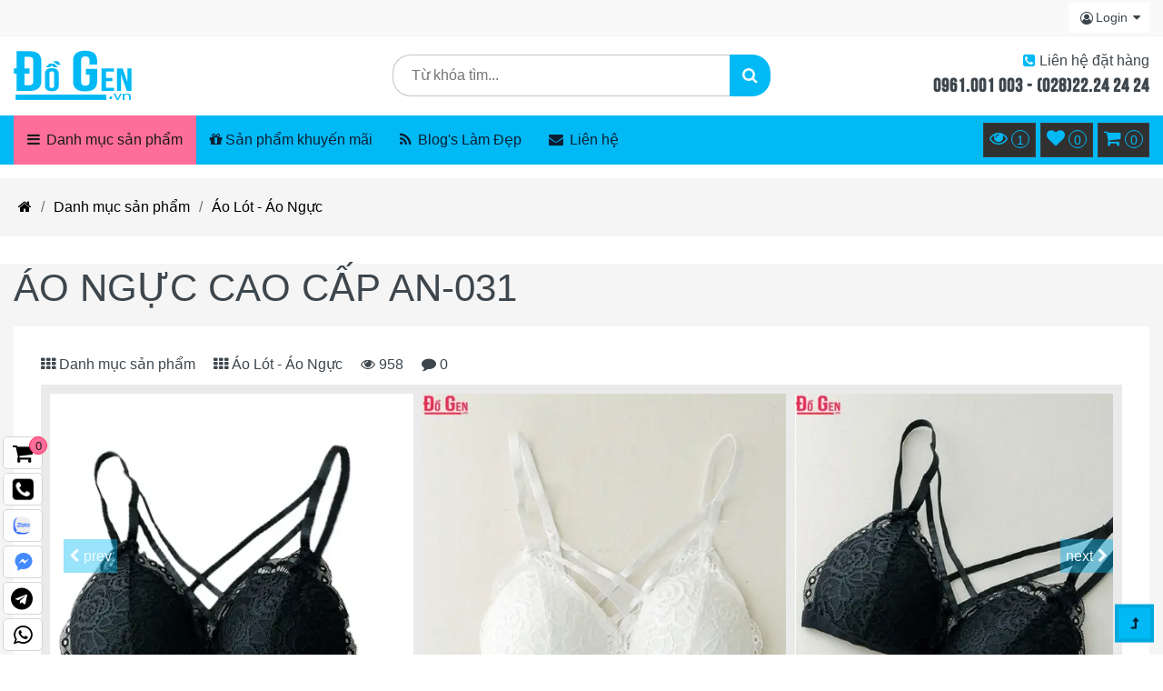

--- FILE ---
content_type: text/html; charset=UTF-8
request_url: https://dogen.vn/ao-nguc-cao-cap-an-031/p635.htm
body_size: 14546
content:
<!DOCTYPE html>
<html xmlns="http://www.w3.org/1999/xhtml" xml:lang="vi" lang="vi">
<head>
<meta http-equiv="content-type" content="text/html; charset=utf-8"/>
<base href="https://dogen.vn/"/><meta name="robots" content="follow, all"/>
<meta name="keywords" content="ao nguc, áo ngực, áo lót, ao lot, ao nguc cao cap, ao nguc don, ao nguc ban to, áo gen, bộ đồ gen định hình toàn thân, quần gen, đồ gen, đồ gen toàn thân, gen bụng định hình, gen bụng giảm cân, đồ gen giảm cân, đồ gen sau sinh, quần gen bụng"/>
<meta name="description" content="Áo Ngực Cao Cấp AN-031"/>
<meta name="viewport" content="width=device-width, initial-scale=1" />
<meta property="og:title" content="Áo Ngực Cao Cấp AN-031"/>
<meta property="og:site_name" content="Áo Ngực Cao Cấp AN-031" />
<meta property="og:url" content="https://dogen.vn/ao-nguc-cao-cap-an-031/p635.htm"/>
<meta property="og:description" content="Áo Ngực Cao Cấp AN-031"/><meta content="https://dogen.vn/uploads/product/29/635/ao-nguc-cao-cap-nang-nguc-an-031-6.webp" name="twitter:image"/>
<meta content="https://dogen.vn/uploads/product/29/635/ao-nguc-cao-cap-nang-nguc-an-031-6.webp" name="og:image"/>
<meta content="https://dogen.vn/uploads/product/29/635/ao-nguc-cao-cap-nang-nguc-an-031-6.webp" property="og:image"/>
<link rel="image_src" href="https://dogen.vn/uploads/product/29/635/ao-nguc-cao-cap-nang-nguc-an-031-6.webp"/>
<title>Áo Ngực Cao Cấp AN-031</title>
<script type="text/javascript">var neviScript = new Object(); var HOMESITE = "https://dogen.vn/"; var CWD = '.'; var moduleName = 'product.detail'; var clickSave = true; var isMobile = 0;</script>
<script defer type="text/javascript" src="https://dogen.vn/js/common.js?n=1769714712"></script><script defer src="https://dogen.vn/jquery/jquery-3.6.3.min.js" type="text/javascript"></script><script defer type="text/javascript" src="https://dogen.vn/jquery/jquery.lazyload.min.js"></script>
<link rel="SHORTCUT ICON" sizes="any" href="./favicon.ico?n=1769714712"/>
<link rel="icon" type="image/png" sizes="32x32" href="./favicon-32x32.png"/>
<link rel="icon" type="image/png" sizes="16x16" href="./favicon-16x16.png"/>
<link rel="apple-touch-icon" href="./apple-touch-icon.png?"/>
<style type="text/css">body {margin:0;font-family:"Roboto", sans-serif;line-height:1.5;} :root {--animate-duration:1s;--animate-delay:1s;--animate-repeat:1} *, *::before, *::after {box-sizing:border-box;} @media print {body.printing * {display:none;} body.printing div.print-page{display:block;} body.printing div.print-page *{display:block;}} a{cursor:pointer;text-decoration:none;} a img{border:none;cursor:pointer;} h1, h2, h3, h4, h5, h6, .h1, .h2, .h3, .h4, .h5, .h6 {margin:0 0 6px 0;font-weight:400;line-height:130%;} h1,.h1 {font-size:clamp(28px, 4vw, 42px);} h2,.h2 {font-size:clamp(24px, 3.2vw, 34px);} h3,.h3 {font-size:clamp(20px, 2.6vw, 28px);} h4,.h4 {font-size:clamp(18px, 2.2vw, 22px);} h5,.h5 {font-size:clamp(16px, 1.8vw, 18px);} h6,.h6 {font-size:clamp(14px, 1.6vw, 16px);} img.lazy, a img{background:url(images/loading.gif) no-repeat center;} i.fa-zalo{background:url(images/zalo.svg) no-repeat;background-size:cover;width:30px;height:30px;display:inline-block;} i.fa-messenger{background:url(images/messenger-icon.svg) no-repeat;background-size:cover;width:30px;height:30px;display:inline-block;} button, input[type='button']{cursor:pointer;border:0px;transition:color 0.15s ease-in-out, background-color 0.15s ease-in-out, border-color 0.15s ease-in-out, box-shadow 0.15s ease-in-out;} input, button, select, optgroup, textarea {margin:0;font-family:inherit;font-size:inherit;line-height:inherit;} select, textarea, input[type='email'], input[type='password'], input[type='text']{padding:6px;border:#c4c4c4 1px solid;} input.error,textarea.error,select.error{border:1px solid #ff6464;} textarea{width:100%;} textarea:hover, input:hover{border-color:#878787;} textarea:focus, input:focus {outline:none;} div.dict:before{content:"";position:absolute;top:50%;right:8px;width:0;height:0;border-left:6px solid transparent;border-right:6px solid transparent;border-top:6px solid gray;transform:translateY(-50%);} i.fa-spinner{animation:spinloading 1s linear infinite;} @keyframes spinloading {from {transform:rotate(0deg);} to {transform:rotate(360deg);}} #back-top{position:fixed;bottom:0px;right:10px;z-index:800;animation:action 1s infinite alternate;font-size:100%;} @keyframes action {0% {transform:translateY(0);} 100% {transform:translateY(-15px);}} div.pathway{padding-top:15px;padding-bottom:15px;} div.pathway a{text-decoration:none;color:black;margin:5px;} div.pathway a:hover{text-decoration:underline;} div.pathway a+a:before{display:inline-block;padding-right:10px;color:#6c757d;content:"/";} div.pathway i.fa-bars{font-size:30px;margin:5px;cursor:pointer;margin-left:auto;display:none;} div.pathway i.fa-bars:hover{color:#00b9f5;} div.next-page{display:flex;align-items:center;justify-content:center;} div.next-page span, div.next-page a{margin:2px;padding:5px 12px 5px 12px;} div.next-page a.active{background-color:#ff6e9a;border-color:#ff2859;} div#loadingStatus{position:fixed;top:0;left:0;z-index:1000;background-color:rgba(0,0,0,0.5);width:100%;height:100%;} div#loadingStatus div{float:right;padding:10px 20px 10px 20px;border:1px solid black;background-color:white;font-size:20px;border-radius:3px;} div#loadingStatus div i.fa-check{font-size:30px;} div#loadingStatus div.loading_proccess{color:#5CABF3;} div#loadingStatus div.loading_success{color:green;border:1px solid green;} div#loadingStatus div.loading_error{color:red;border:1px solid red;} @keyframes heartbeat {25% {transform:scale(1.2);} 50% {transform:scale(1);}} @keyframes ck-ripple {50% {box-shadow:none;} 70% {box-shadow:0 4px 10px rgba(255, 0, 0, 0.3), 0 0 0 10px rgba(255, 0, 0, 0.3);} 100% {box-shadow:0 4px 10px rgba(255, 0, 0, 0.3), 0 0 0 20px rgba(255, 0, 0, 0);}} @keyframes ck-ripple-green {0% {box-shadow:0 4px 10px rgba(76, 209, 55, 0.3), 0 0 0 0 rgba(76, 209, 55, 0.3), 0 0 0 5px rgba(76, 209, 55, 0.3), 0 0 0 10px rgba(76, 209, 55, 0.3);} 100% {box-shadow:0 4px 10px rgba(76, 209, 55, 0.3), 0 0 0 5px rgba(76, 209, 55, 0.3), 0 0 0 10px rgba(76, 209, 55, 0.3), 0 0 0 20px rgba(0, 255, 0, 0);}} @keyframes shake {5%, 15%, 25%,35%, 45% {transform:translate3d(-2px, 0, 0);} 10%, 20%, 30%, 40% {transform:translate3d(2px, 0, 0);} 50% {transform:translate3d(0, 0, 0);}} @keyframes shake-hover {10%, 90% {transform:translate3d(-1px, 0, 0);} 20%, 80% {transform:translate3d(1px, 0, 0);} 30%, 50%, 70% {transform:translate3d(-1px, 0, 0);} 40%, 60% {transform:translate3d(1px, 0, 0);}} @keyframes roll {0% {transform:rotate(15deg);} 100% {transform:rotate(-15deg);}} @keyframes zoomin {0% {transform:scale(1);} 50% {transform:scale(1.05);} 100% {transform:scale(1);}} @keyframes hot-star{0% {color:red;} 25% {color:yellow;} 50% {color:red;} 75% {color:yellow;} 100% {color:red;}}</style>
<style type="text/css">body {color:#3D464D;background-color:#ffffff;} div.body{width:100%;max-width:1440px;margin:0 auto;padding-left:35px;padding-right:35px;} div.line-body div.body{background-color:#f5f5f5;} .d-flex{display:flex;flex-wrap:wrap;} a,.a{color:#d6003a;} a:hover,.a:hover{color:#00a8dd;} div.line-header, div.line-top, div.line-navbar, div.line-body, div.line-footer{float:left;width:100%;} div.line-header div.body{padding-top:3px;padding-bottom:3px;background-color:#f9f9f9;border-bottom:#f2f2f2 1px solid;} div.top-link{align-items:center;line-height:100%;display:flex;flex-wrap:wrap;} div.top-link a{padding:8px 16px 8px 0;color:#5f5f5f;} div.top-link a:hover{text-decoration:underline;} div.line-header .line-user{margin-left:auto;} div.line-user a.login{font-size:90%;} div.line-user a.login:after{content:"\f0d7";font-family:fontawesome;margin-left:6px;}  div.line-top div.body{background-color:white;padding-top:15px;padding-bottom:15px;} div.line-top div.d-flex div{flex:1 1 33.333%;} div.logo a{float:left;} div.logo a img{background-image:none;float:left;} div.logo a span{float:left;} button[name='phone'] i{animation:ck-ripple 2s linear infinite, heartbeat 2s linear infinite;border-radius:50%;} button[name='zalo'] i{animation:shake 2s cubic-bezier(.36, .07, .19, .97) infinite;transform:translate3d(0, 0, 0);} div.line-top div.phone{text-align:right;} div.line-top div.phone p{margin:0px;} div.line-top div.phone h5{font-weight:bold;} div.line-top div.phone h5 i{display:none;} div.line-top div.phone p i{color:#00b9f5;} div.line-top button[name='bars']{text-align:center;color:#00b9f5;background-color:#303030;border:1px solid #3e3e3e;display:none;padding:0 15px 0 15px;margin:2px 0 2px 0;} div.line-top button[name='bars'] i{font-size:40px;} div.line-top button[name='bars']:hover{background-color:#ff6e9a;color:#ffeef2;} div.search form{margin:5px 0 5px 0;} div.search form input{padding:10px 5px 10px 20px;font-size:16px;flex:1 1 calc(100% - 45px);max-width:calc(100% - 45px);border-right:0px;border-radius:20px 0 0 20px;} div.search form button{border-radius:0px 20px 20px 0;font-size:18px;border:none;width:45px;padding:8px;background-color:#00b9f5;color:#f0fbff;font-weight:bold;} div.search form button:hover{color:#ffeef2;background-color:#ff6e9a;}  div.line-navbar div.body{background-color:#00b9f5;} div.line-navbar nav{margin-left:auto;align-items:center;justify-content:center;} div.line-navbar .search, div.line-navbar .phone{display:none;} div.line-navbar nav button{margin-left:5px;padding:6px;color:#00b9f5;background-color:#303030;border:1px solid #3e3e3e;} div.line-navbar nav button:hover{background-color:#ff6e9a;color:#303030;} div.line-navbar nav i{font-size:20px;margin-right:4px;} div.line-navbar nav em{min-width:20px;height:20px;display:inline-block;border-radius:50%;text-align:center;line-height:20px;font-size:14px;padding:0 2px 0 2px;border:#00b9f5 1px solid;font-style:normal;} div.line-navbar div.search{width:100%;background-color:#F5F5F5;} div.line-navbar div.search form{margin:5px 0 5px 0;} div.line-navbar div.phone{width:100%;margin-bottom:4px;} div.line-navbar div.phone p{display:none} div.line-navbar div.phone h5{font-weight:bold;text-align:center;font-size:130%;} ul.navbar{display:flex;flex-wrap:wrap;margin:0px;padding:0px;} ul.navbar li{list-style:none;margin:0px;padding:0px;position:relative;} ul.navbar li a{padding:15px;float:left;color:#0B1F33;} ul.navbar li a.active, ul.navbar li a:hover{background-color:#ff6e9a;color:#1A1A1A;} ul.navbar li a i{margin-right:3px;} ul.navbar li a.a3{background-color:#ff6e9a;} ul.navbar li a.a3:hover{background-color:#ffa1be;} ul.navbar ul{margin:0px;padding:0px;width:100%;min-width:220px;position:absolute;top:100%;border-top:#e7e7e7 1px solid;opacity:0;pointer-events:none;transform:translateY(8px);transition:.25s;z-index:10;} ul.navbar li.a3 ul{width:430px;} ul.navbar li li{width:100%;float:left;} ul.navbar li li a{padding:5px 10px 5px 10px;background-color:white;width:100%;color:#3d464d;border-bottom:#e7e7e7 1px solid;} ul.navbar li li a.active, ul.navbar li li a:hover{background-color:#ff6e9a;border-color:#ffeef2;} ul.navbar li li a:before{content:"\f105";font-family:"fontawesome";margin-right:8px;} ul.navbar li li ul{top:0px;left:calc(100% + 1px);} ul.navbar ul ul{max-width:250px;} ul.navbar li:hover > ul{opacity:1;pointer-events:auto;transform:translateY(0);}   div.line-footer div.body{background-color:#3D464D;color:white;padding-bottom:50px;padding-top:50px;} div.footer div.col{flex:1 1 calc(25% - 30px);margin:15px;} div.footer span{display:block;} div.footer span.h5{text-transform:uppercase;margin-bottom:20px;font-family:UTMBebas;font-size:130%;letter-spacing:2px;} div.footer p{margin:0px 0 6px 0;} div.footer div:not(.info) p a:before{content:"\f105";font-family:"fontawesome";margin-right:8px;color:#00b9f5;} div.footer a{color:white;} div.footer a:hover{color:#b1bac1;} div.footer div p i{color:#00b9f5;width:25px;} div.footer span.h6{text-transform:uppercase;margin:20px 0 20px 0;} div.footer div.network a{margin-right:6px;font-size:20px;} div.mobile-footer{position:fixed;bottom:0px;left:0px;width:100%;background-color:#ff6e9a;z-index:100;padding-top:5px;display:none;border-top:1px solid #ff2859;} div.mobile-footer div{flex:0 0 20%;text-align:center;} div.mobile-footer div button{color:#1A1A1A;position:relative;background-color:transparent;border:0px;position:relative;} div.mobile-footer i{font-size:40px;margin-right:4px;width:40px;height:40px;} div.mobile-footer button[name='cart'] em{font-size:16px;position:absolute;top:-5px;right:5px;width:20px;height:20px;line-height:20px;border-radius:50%;text-align:center;font-style:normal;border:white 1px solid;background-color:white;} div.mobile-footer button span{display:none;} div.support-dialog{bottom:2px;left:1px;z-index:101;position:fixed;} div.support-dialog div{background-color:rgba(255,255,255,0.8);margin:2px;clear:both;float:left;padding:4px;border:#d6d6d6 1px solid;border-radius:5px;} div.support-dialog button{background-color:transparent;position:relative;transition:width 0.35s ease;align-items:center;display:flex;flex-direction:row-reverse;width:34px;} div.support-dialog button i{font-size:24px;width:24px;height:24px;} div.support-dialog button em{font-size:13px;position:absolute;top:-5px;right:-10px;width:20px;height:20px;line-height:20px;border-radius:50%;text-align:center;font-style:normal;border:#ff2859 1px solid;background-color:#ff6e9a;color:#1A1A1A;} div.support-dialog span{white-space:nowrap;padding:0 15px 0 0;display:none;} div.support-dialog div:hover{background-color:#ff6e9a;border-color:#ff2859;} div.support-dialog div:hover button{color:#333333;width:150px;} div.support-dialog div:hover span{display:inline;} .m-15{margin:15px;} .p-30{padding:30px;} .mlr-15{margin:0 15px 0 15px;} .section-title{position:relative;text-transform:uppercase;} .section-title .bgbody{background-color:#F5F5F5;} .section-title em{font-size:80%;text-transform:none;font-style:normal;font-weight:normal;} .section-title::after {position:absolute;content:"";width:100%;height:0;top:50%;left:0;border-top:1px dashed #bec5cb;z-index:-1;} .btn0{background-color:#ff6e9a;border:1px solid #ff2859;color:#1A1A1A !important;padding:6px 10px 6px 10px;display:flex;cursor:pointer;align-items:center;} .btn0 i.fa{margin:3px;} .btn0:hover{background-color:#ffa1be;} .btn{background-color:#00b9f5;border:4px solid #00a8dd;color:#0B1F33 !important;padding:6px 10px 6px 10px;display:flex;cursor:pointer;align-items:center;} .btn i.fa{margin:3px;} .btn:hover{background-color:#ff6e9a;color:#1A1A1A !important;border-color:#ff2859;} .btn1{background-color:#00b9f5;border:1px solid #00a8dd;color:#0B1F33 !important;padding:6px 10px 6px 10px;display:flex;cursor:pointer;align-items:center;} .btn1 i.fa{margin:3px;} .btn1:hover{background-color:#ff6e9a;color:#1A1A1A !important;border-color:#ff2859 !important} .btn2{padding:6px 10px 6px 10px;display:flex;cursor:pointer;align-items:center;color:#3D464D;} .btn2 i.fa{margin:3px;} .btn-light {background-color:#FFFFFF;} .btn-light:hover{background-color:#ececec;} div.row{background-color:white;} .h2.error{color:red;} div.featured{margin-bottom:15px;margin-top:15px;display:flex;flex-wrap:wrap;} div.featured .item{flex:0 0 calc(25% - 30px);background-color:white;margin:15px;padding:20px;} div.featured .h3 i{color:#00a8dd;margin-right:5px;} div.featured .h3{margin-bottom:6px;} div.featured div button{margin-right:3px;margin-bottom:3px;} div.featured div i.fa-volume-control-phone{animation:shake 2s cubic-bezier(.36, .07, .19, .97) infinite;transform:translate3d(0, 0, 0);} div.listCategory{margin-bottom:10px;} div.listCategory div.item{flex:0 0 calc(33.3% - 30px);display:flex;margin:15px;} div.listCategory div.img{width:120px;height:120px;overflow:hidden;background-color:white;float:left;} div.listCategory div.img img{transition:.5s;width:100%;height:auto;vertical-align:middle;} div.listCategory div.text{padding:15px;float:left;width:calc(100% - 120px);} div.listCategory div.text span{display:block;} div.listCategory a{background-color:#00b9f5;color:#0B1F33;width:100%;} div.listCategory div.active a, div.listCategory a:hover{background-color:#ff6e9a;} div.listCategory a:hover img {transform:scale(1.2) rotate(5deg);}  div.box-image{display:flex;flex-wrap:wrap;justify-content:space-between;} div.box-image a{margin-top:8px;} div.product-offer{position:relative;overflow:hidden;flex:0 0 calc(50% - 30px);height:300px;margin:15px;} div.product-offer img {width:100%;height:100%;object-fit:cover;transition:.5s;max-width:100%;} div.product-offer:hover img {transform:scale(1.2) rotate(5deg);} div.product-offer .offer-text {position:absolute;top:0;left:0;right:0;bottom:0;display:flex;flex-direction:column;align-items:center;justify-content:center;background:rgba(61, 70, 77, 0.4);z-index:1;color:white;text-align:center;} div.product-offer:hover .offer-text{background:rgba(61, 70, 77, 0.2);} @media (max-width:1280px){div.body{padding:0;}} @media (max-width:991px){body{font-size:120%;} div.line-header div.body{background-color:#f0fbff;} div.line-top div.body{background-color:#00b9f5;padding:5px 0 5px 0;} div.line-top div.phone{display:none;} div.logo a span{background-color:white;padding:0px 20px 0px 20px;border-radius:4px;} div.line-top div.search{display:none;} div.line-top button[name='bars']{display:inline-block;} div.line-navbar{display:none;} div.line-navbar .search, div.line-navbar .phone{display:block;color:#ffeef2;} div.line-navbar nav{width:100%;margin:5px 0 5px 0;} div.line-navbar nav button{margin:0px;flex:0 0 calc(33.333% - 10px);} div.line-navbar nav button:first-child{margin-right:15px;} div.line-navbar nav button:last-child{margin-left:auto;} ul.navbar li{width:100%;} ul.navbar li a{background-color:transparent !important;color:white;padding:7px 0 7px 0;width:100% !important;} ul.navbar li a.active{color:black;} ul.navbar li a i{color:#f0fbff;} ul.navbar li ul{position:static;opacity:1;border:0px;background-color:#d7f5ff;float:left;width:100% !important;max-width:none;margin-bottom:10px;transform:none;} ul.navbar li ul li a{border:0px;color:#00b9f5;border-bottom:#b2edff 1px solid;} ul.navbar li ul li a:hover, ul.navbar li ul li a.active{color:black;background-color:#ffeef2;border-color:#b2edff;} ul.navbar li ul ul{background-color:#6d7d89;max-width:none;margin-bottom:5px;padding-left:18px;} div.mobile-footer{display:flex;} div.line-footer{margin-bottom:55px;} div.support-dialog{bottom:60px;display:none;} div.featured .item {flex-basis:calc(50% - 20px);margin:10px;} div.listCategory div.item {flex-basis:calc(50% - 20px);margin:10px;} div.box-image div.product-offer{flex-basis:calc(50% - 20px);margin:10px;} .mlr-15{margin-left:10px;margin-right:10px;} .m-15{margin:10px !important;} .p-30{padding:10px !important;}} @media (max-width:750px){div.footer div.col{flex-basis:calc(50% - 30px);} div.featured .item {flex-basis:calc(50% - 20px);margin:10px;} div.listCategory div.item {flex-basis:calc(50% - 20px);margin:10px;}} @media (max-width:575px){div.footer div.col{flex-basis:calc(100% - 10px);margin:10px 5px 10px 5px;} div.featured .item {flex-basis:calc(100% - 10px);margin:5px;padding:10px;} div.listCategory div.item {flex-basis:calc(100% - 10px);margin:5px;} .mlr-15{margin-left:5px;margin-right:5px;} .m-15{margin:15px 5px 15px 5px !important;} .p-30{padding:5px !important;} div.box-image div.product-offer{flex-basis:calc(100% - 10px);margin:5px;}}</style>
<script defer type="text/javascript" src="./templates/basic/js/js.js?n=1769714712"></script><link href="./js/lib/owlcarousel/assets/owl.carousel.min.css" rel="stylesheet" media="print" onload="this.media='all'"/><link href="./jquery/lightGallery/css/lightgallery.min.css" rel="stylesheet" media="print" onload="this.media='all'"/><style type="text/css">ul.navbar li a.a3:not(.active){background-color:transparent;}</style><script defer type="text/javascript" src="./components/modules/comment/script.js"></script><script defer src="./js/lib/owlcarousel/owl.carousel.min.js" type="text/javascript"></script><script defer src="./jquery/lightGallery/js/lightgallery-all.min.js" type="text/javascript"></script>
<script type="application/ld+json">
{
"@context": "https://schema.org",
"@type": "Product",
"@id": "https://dogen.vn/ao-nguc-cao-cap-an-031/p635.htm",
"name": "Áo Ngực Cao Cấp AN-031",
"description": "Áo Ngực Cao Cấp AN-031",
"image": [
	"https://dogen.vn/uploads/product/29/635/ao-nguc-cao-cap-nang-nguc-an-031-6.webp","https://dogen.vn/uploads/product/29/635/ao-nguc-cao-cap-nang-nguc-an-031-1.webp","https://dogen.vn/uploads/product/29/635/ao-nguc-cao-cap-nang-nguc-an-031-5.webp"
],
"brand": {
	"@type": "Brand",
	"name": "dogen.vn"
},
"sku": "AN-031",
"offers": {
	"@type": "Offer",
	"url": "https://dogen.vn/ao-nguc-cao-cap-an-031/p635.htm",
	"priceCurrency": "$",
	"price": "199000",
	"availability": "https://schema.org/InStock",
	"itemCondition": "https://schema.org/NewCondition"
},
"aggregateRating": {
	"@type": "AggregateRating",
	"ratingValue": "5",
	"bestRating": "5",
	"ratingCount": "1"
}
}
</script><style type="text/css">
/*body{background: url("uploads/bg.png") top center fixed no-repeat;background-size: cover; }*/
</style><script defer type="text/javascript" src="https://dogen.vn/modules/product.detail/script.js?n=1769714712"></script>
<style type="text/css">div.divproduct div.col{gap:30px;} div.divproduct div.col-l{flex:0 0 450px;} div.divproduct div.col-r{flex:0 0 calc(100% - 480px);margin-top:10px;} div.divproduct div.col p{margin:0 0 10px 0;} div.divproduct a{color:#3D464D;} div.dataContent a{text-decoration:underline;} div.featured{margin-bottom:40px;margin-top:20px;} div.row-content{margin-top:40px;} div.product-conf{background-color:#F2F2F2;padding:20px;} div.product-status{gap:20px;margin-bottom:10px;} div.gallery {margin:10px 0 10px 0;padding:10px;background-color:#EAEAEA;overflow:hidden;} div.box-gallery{position:relative;float:left;width:100%;display:block;overflow:hidden;} div.box-gallery a{overflow:hidden;float:left;} div.box-gallery a img{transition:.5s;display:none;} div.box-gallery a img:first-child{display:block;} @media (min-width:1024px) {div.box-gallery a img:nth-child(-n+4) {display:block;}} div.box-gallery a:hover img{transform:scale(1.2);} div.star small:last-child{color:#696969;} div.star{margin-top:10px;} div.star i.fa{font-size:120%;} div.divproduct div.info{color:#696969;display:flex;margin-bottom:15px;} div.divproduct div.by-cate{margin-bottom:5px;} div.divproduct div.by-cate span{margin-right:20px;} div.divproduct div.price span.sale{font-size:160%;} div.listCheck{gap:20px;margin-bottom:10px;margin-top:5px;} div.listCheck span{cursor:pointer;} div.listCheck span i{font-size:20px;} div.listCheck span.active i{color:#00b9f5;} div.d-cart{gap:5px;} div.d-cart div{display:flex;} div.d-cart div input{width:50px;text-align:center;} div.d-cart button.active{background-color:#ff6e9a;color:#ffeef2;border-color:#ff2859;} button.checkout{margin-top:6px;} div.phone-detail{gap:5px;margin-top:30px;} div.phone-detail button i{float:left;font-size:30px;animation:shake 2s cubic-bezier(.36, .07, .19, .97) infinite;} div.phone-detail button label{cursor:pointer;margin-bottom:0px;} div.nav-tabs{border-bottom:#00b9f5 3px solid;} div.nav-tabs button{padding:8px 12px 8px 12px;} div.nav-tabs button.active{background-color:#00b9f5;color:#1A1A1A;} div.tab-content{margin:20px 0 10px 0;} div.tab-content div.tab-pane{flex:0 0 100%;display:none;} div.tab-content div.active{display:block;} div.tab-content div.share{margin-top:10px;} div.mucluc{background-color:#F2F2F2;padding:20px;display:table;margin-bottom:20px;} div.mucluc span{font-weight:bold;text-transform:uppercase;cursor:pointer;} div.mucluc ol{margin:10px 0 0 0;padding-left:15px;display:none;} div.mucluc ol li{padding:2px 0 2px 0;} div.mucluc ol li a:hover{text-decoration:underline;} div.file{display:flex;flex-wrap:wrap;margin-bottom:10px;} div.file div.flipbook{background-color:#cfcfcf;width:100%;} div.file button[name='dataFile']{margin:5px 5px 5px 0;} div.file button[name='dataFile']:hover{color:red;text-decoration:underline;} div.product{margin:10px 0 30px 0;position:relative;} div.product div.item{flex:0 0 calc(25% - 30px);margin:15px;position:relative;background-color:white;padding-bottom:15px;} div.product div.item div{display:flex;flex-wrap:wrap;justify-content:center;text-align:center;margin-bottom:10px;} div.product div.item div.img{position:relative;overflow:hidden;} div.product div.item div.img a{width:100%;height:100%;} div.product div.item img {width:100%;height:100%;object-fit:contain;float:left;transition:.5s;}  div.product div.item div.star-0, div.product div.item div.star small em{display:none;} div.product div.item a{color:#343434;justify-content:center;text-align:center;} div.product div.item a:hover{color:#FFD333;} div.product div.item a:hover img{transform:scale(1.2);} div.product div.item a.h5{padding:0px 10px 0px 10px;display:flex;} div.product span.pcode{position:absolute;left:0px;top:0px;z-index:2;background-color:rgba(255,255,255,0.5);padding:2px 10px 2px 10px;} @media (max-width:1280px){div.product div.item{flex-basis:calc(33.3% - 30px);}} @media (max-width:991px) {div.product div.item {flex-basis:calc(33.3% - 20px);margin:10px;} div.divproduct div.col-l, div.divproduct div.col-r{flex-basis:100%;}} @media (max-width:700px){div.product div.item {flex-basis:calc(50% - 20px);}} @media (max-width:575px){div.product div.item {flex-basis:calc(50% - 10px);margin:5px;}} @media (max-width:400px) {div.product div.item {flex-basis:calc(100% - 10px);}} div.owl-dots{position:absolute;bottom:4px;z-index:100 ;display:flex;justify-content:center;width:100%;} div.owl-dots div.owl-dot span{display:inline-block;width:20px;height:20px;background-color:#00b9f5;opacity:0.5;margin:2px;} div.owl-dots div.active span{width:40px;opacity:1;background-color:#ff6e9a;} div.owl-nav{width:100%;position:absolute;width:100%;top:40%;} div.owl-nav div{position:absolute;top:0;z-index:10;background-color:rgba(0, 185, 245,0.4);padding:6px;color:#f0fbff} div.owl-nav div:hover{background-color:rgba(0, 185, 245,1);} div.owl-nav div.owl-prev{left:0px;} div.owl-nav div.owl-prev:before{content:"\f053";font-family:fontawesome;margin-right:5px;} div.owl-nav div.owl-next{right:0px;} div.owl-nav div.owl-next:after{content:"\f054";font-family:fontawesome;margin-left:5px;} div.owl-nav div.owl-prev{left:15px;} div.product div.owl-next{right:15px;} .fly-box{position:fixed;z-index:9999;pointer-events:none;transition:all 0.7s cubic-bezier(.4,-0.2,.6,1.2);width:80px;height:80px;z-index:100;background-color:#F5F5F5;border-radius:6px;opacity:0.5} .fly-box img{width:100%;height:100%;object-fit:cover;border-radius:6px;} .cart-shake{animation:shake 0.3s;}</style><style type="text/css">ul.product{display:flex;flex-wrap:wrap;list-style:none;padding:0;margin:10px 0 30px 0;} ul.product li{flex:0 0 calc(25% - 30px);margin:15px;position:relative;background-color:white;padding-bottom:15px;} ul.product li div{display:flex;flex-wrap:wrap;justify-content:center;text-align:center;margin-bottom:10px;} ul.product li div.img{position:relative;overflow:hidden;} ul.product li div.img a{width:100%;height:100%;} ul.product li img {width:100%;height:100%;object-fit:contain;float:left;transition:.5s;}  ul.product li div.star-0, div.star-0{display:none;} div.star i.fa{font-size:18px;color:#f1ca28;margin-right:5px;} ul.product li div.star small em{display:none;} ul.product li a{color:#343434;justify-content:center;text-align:center;} ul.product li a:hover{color:#00b9f5;} ul.product li a:hover img{transform:scale(1.2);} ul.product li a.h5{padding:0px 10px 0px 10px;display:flex;} ul.product li span.pcode{position:absolute;left:0px;top:0px;z-index:2;background-color:rgba(255,255,255,0.5);padding:2px 10px 2px 10px;font-family:UTMBebas;font-size:130%;} ul.product li i.fa-bolt{position:absolute;top:0px;right:0px;color:red;font-size:35px;animation:ck-ripple 2s linear infinite, heartbeat 2s linear infinite;border-radius:50%;} div.price{align-items:flex-end;} div.price span{margin-right:8px;} div.price span.sale{font-weight:bold;font-size:140%;} div.price span.old{text-decoration:line-through;color:#5b5b5b;} div.price span.off0{display:none;} div.price span.off{color:#dd0000;} div.price span.off i.fa{animation:roll 2s linear infinite, shake 2s linear infinite;border-radius:50%;margin-right:3px;} ul.product li button {opacity:0;position:absolute;bottom:30px;} ul.product li button[name='favourite']{right:1px;} ul.product li button i{font-size:25px;} ul.product li button:hover{color:#00b9f5;} ul.product li button.active{color:#f0fbff;background-color:#00b9f5;opacity:0.2;bottom:0px;} ul.product li:hover button[name='favourite']{bottom:1px;transition:.3s .0s;opacity:1;} div.priceset{gap:10px;} div.priceset span{padding:10px;cursor:default;;width:210px;background-color:white;} div.priceset span i:first-child{width:16px;font-size:20px;} div.priceset span em{border:1px solid grey;padding:0 5px 0 5px;font-style:normal;float:right;color:#848484;} @media (max-width:1280px){ul.product li{flex-basis:calc(33.3% - 30px);}} @media (max-width:991px) {ul.product li {flex-basis:calc(33.3% - 20px);margin:10px;} ul.product li button{opacity:1;bottom:1px;}} @media (max-width:700px){ul.product li {flex-basis:calc(50% - 20px);}} @media (max-width:575px){ul.product li {flex-basis:calc(50% - 10px);margin:5px;}} @media (max-width:400px) {ul.product li {flex-basis:calc(100% - 10px);}}</style>
<link rel="stylesheet" href="https://dogen.vn/font-awesome/css/font-awesome.min.css?n=1769714712" media="print" onload="this.media='all'"/>
</head><body>
<header>
<div class="line-header"><div class="body"><div class="d-flex mlr-15">
    <div class="top-link"></div>
    <div class="line-user"><a href="login.htm" class="btn2 btn-light login" title="Login" rel="nofollow"><i class="fa fa-user-circle-o"></i> Login</a></div>
</div></div></div>

<div class="line-top"><div class="body"><div class="mlr-15 d-flex">
    <div class="logo"><a href="./" target="_self" title="Quần Gen Nịt Bụng - Quần Áo Gen Định Hình - Gen nịt bụng - Đồ lót"><span><img src="uploads/logo-dogen.png" height="56" width='136' alt="Quần Gen Nịt Bụng - Quần Áo Gen Định Hình - Gen nịt bụng - Đồ lót"></span></a>
</div>
    <div class="search"><form method="get" action="search" name="searchP" onsubmit="return false;" class="d-flex"><input type="text" name="key" placeholder="Từ khóa tìm..." value=""/><button title="Click để tìm"><i class="fa fa-search"></i></button></form></div>
    <div class="phone"><p><i class="fa fa-phone-square"></i> Liên hệ đặt hàng</p>
<h5 class='bebas'><i class="fa fa-phone-square"></i> 0961.001 003 - (028)22.24 24 24</h5></div>    
    <button name='bars' title="Navbar" aria-label="Navbar"><i class="fa fa-bars"></i></button>
</div></div></div>


<div class="line-navbar"><div class="body"><div class="mlr-15 d-flex">
    <div class="search"><form method="get" action="search" name="searchP" onsubmit="return false;" class="d-flex"><input type="text" name="key" placeholder="Từ khóa tìm..." value=""/><button title="Click để tìm"><i class="fa fa-search"></i></button></form></div>
    <ul class="navbar"><li class="n12 a3"><a href="https://dogen.vn/danh-muc-san-pham.htm" title="Danh mục sản phẩm" class="a3 active"><i class="fa fa-bars"></i> Danh mục sản phẩm</a><ul class="ul3"><li class="n0 a187"><a href="https://dogen.vn/do-gen-dinh-hinh-sau-phau-thuat-hut-mo-sau-sinh.htm" title="Đồ Gen Định Hình Sau Phẫu Thuật Hút Mỡ - Sau Sinh" class="a187">Đồ Gen Định Hình Sau Phẫu Thuật Hút Mỡ - Sau Sinh</a></li><li class="n0 a126"><a href="https://dogen.vn/do-lot-gen-dinh-hinh-toan-than.htm" title="Đồ Lót Gen Định Hình Toàn Thân" class="a126">Đồ Lót Gen Định Hình Toàn Thân</a></li><li class="n0 a132"><a href="https://dogen.vn/do-lot-gen-dinh-hinh-toan-than-dui.htm" title="Đồ Lót Gen Định Hình Toàn Thân Đùi" class="a132">Đồ Lót Gen Định Hình Toàn Thân Đùi</a></li><li class="n0 a138"><a href="https://dogen.vn/quan-lot-gen-dinh-hinh-bung-dai.htm" title="Quần Lót Gen Định Hình Bụng Dài" class="a138">Quần Lót Gen Định Hình Bụng Dài</a></li><li class="n0 a115"><a href="https://dogen.vn/quan-gen-dinh-hinh-bung-ngan.htm" title="Quần Gen Định Hình Bụng Ngắn" class="a115">Quần Gen Định Hình Bụng Ngắn</a></li><li class="n0 a140"><a href="https://dogen.vn/gen-nit-bung-dai-nit-bung-giam-eo.htm" title="Gen Nịt Bụng - Đai Nịt Bụng Giảm Eo" class="a140">Gen Nịt Bụng - Đai Nịt Bụng Giảm Eo</a></li><li class="n0 a139"><a href="https://dogen.vn/ao-gen-dinh-hinh.htm" title="Áo Gen Định Hình" class="a139">Áo Gen Định Hình</a></li><li class="n0 a141"><a href="https://dogen.vn/ao-lot-ao-nguc.htm" title="Áo Lót - Áo Ngực" class="a141 active">Áo Lót - Áo Ngực</a></li><li class="n0 a130"><a href="https://dogen.vn/quan-don-mong.htm" title="Quần Độn Mông" class="a130">Quần Độn Mông</a></li><li class="n0 a173"><a href="https://dogen.vn/dinh-hinh-nit-bap-tay.htm" title="Định Hình Nịt Bắp Tay" class="a173">Định Hình Nịt Bắp Tay</a></li><li class="n0 a174"><a href="https://dogen.vn/dinh-hinh-nang-nguc.htm" title="Định hình nâng ngực" class="a174">Định hình nâng ngực</a></li><li class="n0 a182"><a href="https://dogen.vn/khan-phu-kien.htm" title="Khăn Phụ Kiện" class="a182">Khăn Phụ Kiện</a></li></ul></li><li class="n0 a61"><a href="https://dogen.vn/khuyen-mai.htm" title="Sản phẩm khuyến mãi" class="a61"><i class="fa fa-gift"></i>Sản phẩm khuyến mãi</a></li><li class="n4 a71"><a href="https://dogen.vn/suc-khoe-lam-dep.htm" title="Blog&#039;s Làm Đẹp" class="a71"><i class="fa fa-rss"></i> Blog's Làm Đẹp</a><ul class="ul71"><li class="n0 a185"><a href="https://dogen.vn/video-do-gen-dinh-hinh.htm" title="Video đồ gen định hình" class="a185">Video đồ gen định hình</a></li><li class="n0 a186"><a href="https://dogen.vn/lam-dep.htm" title="Làm Đẹp" class="a186">Làm Đẹp</a></li><li class="n0 a183"><a href="https://dogen.vn/video-luyen-tap.htm" title="Video Luyện Tập" class="a183">Video Luyện Tập</a></li><li class="n0 a188"><a href="https://dogen.vn/blogs-dogen-vn.htm" title="Blog&#039;s DoGen.vn" class="a188">Blog's DoGen.vn</a></li></ul></li><li class="n0 a95"><a href="https://dogen.vn/lien-he.htm" title="Liên hệ" class="a95"><i class="fa fa-envelope"></i> Liên hệ</a></li></ul>    <div class="phone btn0"><p><i class="fa fa-phone-square"></i> Liên hệ đặt hàng</p>
<h5 class='bebas'><i class="fa fa-phone-square"></i> 0961.001 003 - (028)22.24 24 24</h5></div>
    <nav class="d-flex nav">
        <button data-href="products-viewed.htm" title="Sản phẩm đã xem" class="view n1"><i class="fa fa-eye"></i><em>1</em></button>
        <button data-href="products-favourite.htm" title="Sản phẩm yêu thích" class="heart n0"><i class="fa fa-heart"></i><em>0</em></button>
        <button data-href="my-orders.htm" title="Giỏ hàng" class="cart n0" name="cart"><i class="fa fa-shopping-cart"></i><em class="em0">0</em></button>
    </nav>
    
</div></div></div>
</header><div class="line-body"><div class="body"><div class='m-15 d-flex pathway'><a href="./" title="https://dogen.vn/"><i class="fa fa-home"></i></a><a href="https://dogen.vn/danh-muc-san-pham.htm" title="Danh mục sản phẩm">Danh mục sản phẩm</a><a href="https://dogen.vn/ao-lot-ao-nguc.htm" title="Áo Lót - Áo Ngực">Áo Lót - Áo Ngực</a><i class="fa fa-bars"></i></div></div></div>
<main><div class="line-body"><div class="body"><h1 class='section-title m-15'><span class='bgbody'>Áo Ngực Cao Cấp AN-031</span></h1><div class="row mlr-15 p-30 divproduct"><div class='d-flex by-cate'><span><i class="fa fa-th"></i> <a href="danh-muc-san-pham.htm" title="Danh mục sản phẩm">Danh mục sản phẩm</a></span><span><i class="fa fa-th"></i> <a href="ao-lot-ao-nguc.htm" title="Áo Lót - Áo Ngực">Áo Lót - Áo Ngực</a></span><span title="Views"><i class="fa fa-eye"></i> 958</span><span title="Comments" class='comment' onclick="goToAnchor('boxComment')"><i class="fa fa-comment"></i> 0</span></div><div class="gallery" style="height:420px"><div class='box-gallery owl-carousel' style="height:400px"><a href="https://dogen.vn/uploads/product/29/635/ao-nguc-cao-cap-nang-nguc-an-031-6.webp" title="Áo Ngực Cao Cấp AN-031" target="_blank" style="width:400px;height:400px" ><img style="width:400px;height:400px" src="https://dogen.vn/uploads/product/29/635/hot-ao-nguc-cao-cap-nang-nguc-an-031-6.webp" data-src="https://dogen.vn/uploads/product/29/635/hot-ao-nguc-cao-cap-nang-nguc-an-031-6.webp" alt="Áo Ngực Cao Cấp AN-031" width='400' height="400" fetchpriority="high"/></a><a href="https://dogen.vn/uploads/product/29/635/ao-nguc-cao-cap-nang-nguc-an-031-1.webp" title="Áo Ngực Cao Cấp AN-031" target="_blank" style="width:400px;height:400px" ><img style="width:400px;height:400px" src="https://dogen.vn/uploads/product/29/635/hot-ao-nguc-cao-cap-nang-nguc-an-031-1.webp" data-src="https://dogen.vn/uploads/product/29/635/hot-ao-nguc-cao-cap-nang-nguc-an-031-1.webp" alt="Áo Ngực Cao Cấp AN-031" width='400' height="400" fetchpriority="high"/></a><a href="https://dogen.vn/uploads/product/29/635/ao-nguc-cao-cap-nang-nguc-an-031-5.webp" title="Áo Ngực Cao Cấp AN-031" target="_blank" style="width:400px;height:400px" ><img style="width:400px;height:400px" src="https://dogen.vn/uploads/product/29/635/hot-ao-nguc-cao-cap-nang-nguc-an-031-5.webp" data-src="https://dogen.vn/uploads/product/29/635/hot-ao-nguc-cao-cap-nang-nguc-an-031-5.webp" alt="Áo Ngực Cao Cấp AN-031" width='400' height="400" fetchpriority="high"/></a><a href="https://dogen.vn/uploads/product/29/635/ao-nguc-cao-cap-nang-nguc-an-031-4.webp" title="Áo Ngực Cao Cấp AN-031" target="_blank" style="width:400px;height:400px" ><img style="width:400px;height:400px" src="./images/image.svg" data-src="https://dogen.vn/uploads/product/29/635/hot-ao-nguc-cao-cap-nang-nguc-an-031-4.webp" alt="Áo Ngực Cao Cấp AN-031" width='400' height="400" decoding="async"/></a><a href="https://dogen.vn/uploads/product/29/635/ao-nguc-cao-cap-nang-nguc-an-031-3.webp" title="Áo Ngực Cao Cấp AN-031" target="_blank" style="width:400px;height:400px" ><img style="width:400px;height:400px" src="./images/image.svg" data-src="https://dogen.vn/uploads/product/29/635/hot-ao-nguc-cao-cap-nang-nguc-an-031-3.webp" alt="Áo Ngực Cao Cấp AN-031" width='400' height="400" decoding="async"/></a><a href="https://dogen.vn/uploads/product/29/635/ao-nguc-cao-cap-nang-nguc-an-031-2.webp" title="Áo Ngực Cao Cấp AN-031" target="_blank" style="width:400px;height:400px" ><img style="width:400px;height:400px" src="./images/image.svg" data-src="https://dogen.vn/uploads/product/29/635/hot-ao-nguc-cao-cap-nang-nguc-an-031-2.webp" alt="Áo Ngực Cao Cấp AN-031" width='400' height="400" decoding="async"/></a></div></div><h2>Áo Ngực Cao Cấp AN-031</h2><div class='col d-flex'><div class='col-l'><div class='by-cate'>Mã số: <strong>AN-031</strong></div><div class='star star-1'><i class="fa fa-star"></i><i class="fa fa-star"></i><i class="fa fa-star"></i><i class="fa fa-star"></i><i class="fa fa-star"></i><small>(1<em> Review</em>)</small></div><div class='d-flex price'><span class='off h6 off0'><i class="fa fa-long-arrow-down"></i>0%</span><span class='sale h5 off199000 bebas'>199,000</span></div><div class="d-flex product-status"></div><div><strong>Chọn size:</strong></div><div class="d-flex listCheck style"><span data-value="XS"><i class='fa fa-square-o'></i> XS</span><span data-value="S"><i class='fa fa-square-o'></i> S</span><span data-value="M"><i class='fa fa-square-o'></i> M</span><span data-value="L"><i class='fa fa-square-o'></i> L</span><span data-value="XL"><i class='fa fa-square-o'></i> XL</span><span data-value="XXL"><i class='fa fa-square-o'></i> XXL</span></div><div class="d-flex d-cart">
                            <div>
                                <span class="btn1" data-value='-1'><i class="fa fa-minus"></i></span>
                                <input type="text" value="1" aria-label="Số lượng" title="Số lượng">
                                <span class="btn1" data-value='1'><i class="fa fa-plus"></i></span>
                            </div>                                               
                            <button name='shoping' class="btn1" data-id="635"
                                    data-price="199000" data-img="https://dogen.vn/uploads/product/29/635/thumb-ao-nguc-cao-cap-nang-nguc-an-031-6.webp" data-name="Áo Ngực Cao Cấp AN-031" data-href="https://dogen.vn/ao-nguc-cao-cap-an-031/p635.htm" data-code="AN-031"><i class="fa fa-shopping-cart"></i> Thêm vào giỏ hàng</button>
                            <button name='favourite' class="btn2" data-id="635"><i class="fa fa-heart"></i> Yêu thích</button>                        
                    </div><div class="d-flex phone-detail"><button class='btn0 bebas' data-href="tel:0961001003" title="Ms. Dung - 0961001003"><i class="fa fa-phone-square"></i><label>0961001003</label></button><button class='btn0 bebas' data-href="https://zalo.me/0961001003" title="Ms. Phương - 0961001003"><i class="fa fa-zalo"></i><label>0961001003</label></button></div></div><div class='col-r'></div></div></div><div class="row mlr-15 p-30 row-content"><div class="nav-tabs d-flex">
                                        <button class="btn2 h1info active" data-value="tab-1"><i class="fa fa-info-circle"></i> Thông tin sản phẩm</button>
                                        <button class="btn2 h1comment" data-value="tab-2"><i class="fa fa-commenting-o"></i> Bình luận (0)</button></div><div class="tab-content d-flex"><div class="tab-pane active" id="tab-1"><div class="dataContent" id="mucluc1"><h2>
	<font color="#ff0000">&Aacute;o Ngực Cao Cấp</font></h2>
<p>
	<strong>Size:</strong>&nbsp; 34, 36, 38</p>
<p>
	<strong>M&agrave;u sắc</strong>: Như H&igrave;nh</p>
<p>
	<strong>Xuất xứ:</strong>&nbsp;Quảng Ch&acirc;u</p>
<hr />
<p>
	<picture><source srcset="https://dogen.vn/uploads/product/29/635/ao-nguc-cao-cap-nang-nguc-an-031-1.webp" type="image/webp"><img class="lazy" src="./images/image.svg" data-original="https://dogen.vn/uploads/products/1/slide/ao-nguc-cao-cap-nang-nguc-an-031-1.jpg" alt="Áo Ngực Cao Cấp AN-031" title="Áo Ngực Cao Cấp AN-031" width="550" height="550" style="max-width:550px; width:100%; height:auto;"/></picture></p>
<p>
	<em>&Aacute;o Ngực Cao Cấp AN-031</em></p>
<p>
	<picture><source srcset="https://dogen.vn/uploads/product/29/635/ao-nguc-cao-cap-nang-nguc-an-031-5.webp" type="image/webp"><img class="lazy" src="./images/image.svg" data-original="https://dogen.vn/uploads/products/1/slide/ao-nguc-cao-cap-nang-nguc-an-031-5.jpg" alt="Áo Ngực Cao Cấp AN-031" title="Áo Ngực Cao Cấp AN-031" width="550" height="550" style="max-width:550px; width:100%; height:auto;"/></picture></p>
<p>
	<em>&Aacute;o Ngực Cao Cấp AN-031</em></p>
<p>
	<picture><source srcset="https://dogen.vn/uploads/product/29/635/ao-nguc-cao-cap-nang-nguc-an-031-4.webp" type="image/webp"><img class="lazy" src="./images/image.svg" data-original="https://dogen.vn/uploads/products/1/slide/ao-nguc-cao-cap-nang-nguc-an-031-4.jpg" alt="Áo Ngực Cao Cấp AN-031" title="Áo Ngực Cao Cấp AN-031" width="550" height="550" style="max-width:550px; width:100%; height:auto;"/></picture></p>
<p>
	<em>&Aacute;o Ngực Cao Cấp AN-031</em></p>
<p>
	<picture><source srcset="https://dogen.vn/uploads/product/29/635/ao-nguc-cao-cap-nang-nguc-an-031-3.webp" type="image/webp"><img class="lazy" src="./images/image.svg" data-original="https://dogen.vn/uploads/products/1/slide/ao-nguc-cao-cap-nang-nguc-an-031-3.jpg" alt="Áo Ngực Cao Cấp AN-031" title="Áo Ngực Cao Cấp AN-031" width="550" height="550" style="max-width:550px; width:100%; height:auto;"/></picture></p>
<p>
	<em>&Aacute;o Ngực Cao Cấp AN-031</em></p>
<p>
	<picture><source srcset="https://dogen.vn/uploads/product/29/635/ao-nguc-cao-cap-nang-nguc-an-031-2.webp" type="image/webp"><img class="lazy" src="./images/image.svg" data-original="https://dogen.vn/uploads/products/1/slide/ao-nguc-cao-cap-nang-nguc-an-031-2.jpg" alt="Áo Ngực Cao Cấp AN-031" title="Áo Ngực Cao Cấp AN-031" width="550" height="550" style="max-width:550px; width:100%; height:auto;"/></picture></p>
<p>
	<em>&Aacute;o Ngực Cao Cấp AN-031</em></p>
<div class="file"></div><div id="share-tool" data-url="https%3A%2F%2Fdogen.vn%2F%2Fao-nguc-cao-cap-an-031%2Fp635.htm" data-title="Áo Ngực Cao Cấp AN-031" data-img="https://dogen.vn/uploads/product/29/635/ao-nguc-cao-cap-nang-nguc-an-031-6.webp"><span class="facebook" title="Share on Facebook"><i class="fa fa-facebook-official"></i></span><span class="twitter" title="Share on Tweet"><i class="fa fa-twitter"></i></span><span class="pinterest" title="Share on Pinterest"><i class="fa fa-pinterest"></i></span><span class="linkedin" title="Share on Linkedin"><i class="fa fa-linkedin"></i></span><span class="telegram" title="Share on Telegram"><i class="fa fa-telegram"></i></span><span class="email" title="Send to Email"><i class="fa fa-envelope"></i></span></div><script defer type="text/javascript" src="js/share.js"></script><style type="text/css">div#share-tool{align-items:center;display:flex;flex-wrap:wrap;margin-top:10px;text-align:right;} div#share-tool span{margin:3px;padding:3px 10px 3px 10px;border-radius:2px;color:white;background-color:#afafaf;cursor:pointer;display:flex;} div#share-tool span.email{background-color:#db4834;} div#share-tool span.twitter{background-color:#56c2f3;} div#share-tool span.facebook{background-color:#4267b2;} div#share-tool span.pinterest{background-color:#cb2027;} div#share-tool span.linkedin{background-color:#0077b5;} div#share-tool span.telegram{background-color:#0088cc;} div#share-tool span i {font-size:24px;} div#share-tool span:hover{opacity:0.7;color:white}</style></div></div><div class="tab-pane" id="tab-2"><ul class='comments'></ul><div class="boxEditor"><div class="ratingValue" data-vote="0"><div class="star"><span class="full" data-value="1"></span><span class="selected"></span></div><div class="star"><span class="full" data-value="2"></span><span class="selected"></span></div><div class="star"><span class="full" data-value="3"></span><span class="selected"></span></div><div class="star"><span class="full" data-value="4"></span><span class="selected"></span></div><div class="star"><span class="full" data-value="5"></span><span class="selected"></span></div><div></div></div><span class='avatar' title=''><img src="uploads/users/no-avatar.gif" alt="no-avatar" width="40" height="40" class='avatar'/></span><div class='box'><div contenteditable='true' class='editor'></div><div class='button'><span><i class="fa fa-exclamation-triangle"></i> Please login!</span><button name='cancel' onclick="neviScript.replyCancel(this, 0)">Cancel</button><span class='loading'></span></div></div></div><style type="text/css">div.boxEditor{padding:10px 10px 20px 10px;border:#e4e4e4 1px solid;background-color:#f7f7f7;display:flow-root;} div.boxEditor span.avatar{float:left;width:44px;height:44px;border-radius:5px;border:#dadada 1px solid;padding:1px;} div.boxEditor span.avatar:hover{border-color:#db0d12;} div.boxEditor span.avatar img{width:100%;float:left;height:100%;} div.boxEditor div.box{float:right;width:calc(100% - 54px);} div.boxEditor div.editor{float:left;width:100%;min-height:40px;padding:10px;font-size:15px;line-height:150%;border:#dadada 1px solid;background-color:white;margin-bottom:10px;} div.boxEditor div.editor:hover{border-color:black;} div.boxEditor div.error{border-color:red;} div.boxEditor div button{font-size:16px;color:#5c5c5c;margin-right:5px;border-radius:3px;border:#969696 1px solid;padding:5px 10px 5px 10px;cursor:pointer;float:left;} div.boxEditor div button[name='cancel'], div.boxEditor div button[name='reset']{display:none;} div.boxEditor div button:hover{background-color:#d52832;color:white;border-color:#8c1a20;} ul.comments, ul.comments li{list-style:none;margin:0px;display:flow-root;} ul.comments{width:100%;padding:0px;margin-top:10px;} ul.comments li{width:100%;padding:15px 0 15px 0;border-bottom:#dadada 1px solid;} ul.comments li span.avatar{float:left;width:44px;height:44px;border-radius:5px;border:#dadada 1px solid;padding:1px;} ul.comments li span.avatar:hover{border-color:#db0d12;} ul.comments li span.avatar img{width:100%;float:left;height:100%;} ul.comments li ul{margin-top:0px;border-left:#d2d2d2 1px solid;width:100%;padding-left:10px;border-bottom:#d2d2d2 5px solid;} ul.comments li ul li{padding-bottom:5px;padding-left:10px;} ul.comments li ul li div.star{display:none;} ul.comments li ul li:last-child{border:0px;} ul.comments li div.comment{float:left;width:calc(100% - 54px);margin-left:10px;} ul.comments li div.comment span.time{color:#777777;display:inline-block;margin-left:5px;font-style:italic;} ul.comments li div.comment div.star{margin:5px 0 5px 0;} ul.comments li div.comment div.star small:last-child{display:none;} ul.comments li div.comment p{margin:6px 0 6px 0;} ul.comments li div.c-reply{float:left;width:100%;margin-top:4px;} ul.comments li div.c-reply span{float:left;margin-right:10px;color:#757575;} ul.comments li div.c-reply span:first-child{cursor:pointer;color:#4267b2;} ul.comments li div.c-reply span:first-child:hover{text-decoration:underline;} ul.comments li div.more-reply{float:left;width:calc(100% - 20px);margin-top:15px;margin-bottom:5px;padding:0 10px 0 10px;background-color:#f5f5f5;} ul.comments li div.more-reply a.avatar{width:30px;} ul.comments li div.more-reply a.avatar img{width:30px;height:30px;} div.ratingValue {position:relative;width:100%;float:left;} div.ratingValue div{float:left;margin:5px;} div.ratingValue .star {font-size:30px;color:#ffd700;position:relative;}  div.ratingValue div:last-child{margin:17px 0px 0px 10px;} div.ratingValue .full:before {font-family:fontAwesome;content:"\f005";float:left;z-index:2;position:relative;animation:heartbeat 2s linear infinite;} div.ratingValue .star-colour {color:red;} div.ratingValue .selected:before {font-family:fontAwesome;content:"\f005";position:absolute;top:0;left:0;transform:scale(1);opacity:1;z-index:1;} div.ratingValue .pulse:before {transform:scale(3);opacity:0;} div.ratingValue .is-animated:before{transition:1s ease-out;}</style></div></div></div><h2 class='section-title m-15'><span class='bgbody h1other'><i class="fa fa-shopping-bag"></i> Sản phẩm cùng mục</span></h2><div class="owl-carousel d-flex product"><div data-id="1477" data-c="0" class='item page1'><div class="img"><a href="https://dogen.vn/ao-gen-phuc-hoi-sau-phau-thuat-dinh-hinh-nguc-nn-002-tphcm-dogen/p1477.htm" title="Áo gen phục hồi sau phẫu thuật định hình ngực NN-002 TP.HCM | Dogen"><img class="lazy" src="./images/image.svg" data-original="https://dogen.vn/uploads/product/63/1477/thumb-hinh-dai-dien-ao-nguc-dinh-hinh-nit-bo-sau-nang-nguc-hut-mo-lung-.webp" alt="Áo gen phục hồi sau phẫu thuật định hình ngực NN-002 TP.HCM | Dogen" width="400" height="460" fetchpriority="high"/></a><span class='pcode'>NN-002</span></div><a class='h5' href="https://dogen.vn/ao-gen-phuc-hoi-sau-phau-thuat-dinh-hinh-nguc-nn-002-tphcm-dogen/p1477.htm" title="Áo gen phục hồi sau phẫu thuật định hình ngực NN-002 TP.HCM | Dogen">Áo gen phục hồi sau phẫu thuật định hình ngực NN-002 TP.HCM | Dogen</a><div class='price'><span class='off h6 off33.4'><i class="fa fa-long-arrow-down"></i>33.4%</span><span class='sale h5 off799000 bebas'>799,000</span><span class='old h6 off1200000'>1,200,000</span></div><div class='star star-1'><i class="fa fa-star"></i><i class="fa fa-star"></i><i class="fa fa-star"></i><i class="fa fa-star"></i><i class="fa fa-star"></i><small>(1<em> Review</em>)</small></div></div><div data-id="1476" data-c="0" class='item page1'><div class="img"><a href="https://dogen.vn/ao-gen-dinh-hinh-sau-phau-thuat-nguc-nn-002-phuc-hoi-an-toan-giu-dang-chuan-y-khoa/p1476.htm" title="Áo Gen Định Hình Sau Phẫu Thuật Ngực NN-002 – Phục Hồi An Toàn, Giữ Dáng Chuẩn Y Khoa"><img class="lazy" src="./images/image.svg" data-original="https://dogen.vn/uploads/product/62/1476/thumb-hinh-dai-dien-ao-nguc-dinh-hinh-nit-bo-sau-nang-nguc-hut-mo-lung.webp" alt="Áo Gen Định Hình Sau Phẫu Thuật Ngực NN-002 – Phục Hồi An Toàn, Giữ Dáng Chuẩn Y Khoa" width="400" height="460" fetchpriority="high"/></a><span class='pcode'>NN-002</span></div><a class='h5' href="https://dogen.vn/ao-gen-dinh-hinh-sau-phau-thuat-nguc-nn-002-phuc-hoi-an-toan-giu-dang-chuan-y-khoa/p1476.htm" title="Áo Gen Định Hình Sau Phẫu Thuật Ngực NN-002 – Phục Hồi An Toàn, Giữ Dáng Chuẩn Y Khoa">Áo Gen Định Hình Sau Phẫu Thuật Ngực NN-002 – Phục Hồi An Toàn, Giữ Dáng Chuẩn Y Khoa</a><div class='price'><span class='off h6 off33.4'><i class="fa fa-long-arrow-down"></i>33.4%</span><span class='sale h5 off799000 bebas'>799,000</span><span class='old h6 off1200000'>1,200,000</span></div><div class='star star-1'><i class="fa fa-star"></i><i class="fa fa-star"></i><i class="fa fa-star"></i><i class="fa fa-star"></i><i class="fa fa-star"></i><small>(1<em> Review</em>)</small></div></div><div data-id="1399" data-c="0" class='item page1'><div class="img"><a href="https://dogen.vn/bo-do-lot-lien-than-cao-cap-danh-cho-dam-ho-lung-cod-bl-102/p1399.htm" title="Bộ Đồ Lót Liền Thân Cao Cấp Dành Cho Đầm Hở Lưng (Cod: BL-102)"><img class="lazy" src="./images/image.svg" data-original="https://dogen.vn/uploads/product/86/1399/thumb-bo-quan-ao-lot-cao-cap-nang-nguc-lien-than-bl-102-15.webp" alt="Bộ Đồ Lót Liền Thân Cao Cấp Dành Cho Đầm Hở Lưng (Cod: BL-102)" width="400" height="460" fetchpriority="high"/></a><span class='pcode'>BL-102</span></div><a class='h5' href="https://dogen.vn/bo-do-lot-lien-than-cao-cap-danh-cho-dam-ho-lung-cod-bl-102/p1399.htm" title="Bộ Đồ Lót Liền Thân Cao Cấp Dành Cho Đầm Hở Lưng (Cod: BL-102)">Bộ Đồ Lót Liền Thân Cao Cấp Dành Cho Đầm Hở Lưng (Cod: BL-102)</a><div class='price'><span class='off h6 off25'><i class="fa fa-long-arrow-down"></i>25%</span><span class='sale h5 off599000 bebas'>599,000</span><span class='old h6 off799000'>799,000</span></div><div class='star star-1'><i class="fa fa-star"></i><i class="fa fa-star"></i><i class="fa fa-star"></i><i class="fa fa-star"></i><i class="fa fa-star"></i><small>(1<em> Review</em>)</small></div></div><div data-id="1398" data-c="0" class='item page1'><div class="img"><a href="https://dogen.vn/ao-dan-nguc-gai-truoc-cao-cap-cod-ad-006/p1398.htm" title="Áo Dán Ngực Gài Trước Cao Cấp (Cod: AD-006)"><img class="lazy" src="./images/image.svg" data-original="https://dogen.vn/uploads/product/85/1398/thumb-ao-dan-nguc-cao-cap-nang-nguc-ad-006-24.webp" alt="Áo Dán Ngực Gài Trước Cao Cấp (Cod: AD-006)" width="400" height="460" fetchpriority="high"/></a><span class='pcode'>AD-006</span></div><a class='h5' href="https://dogen.vn/ao-dan-nguc-gai-truoc-cao-cap-cod-ad-006/p1398.htm" title="Áo Dán Ngực Gài Trước Cao Cấp (Cod: AD-006)">Áo Dán Ngực Gài Trước Cao Cấp (Cod: AD-006)</a><div class='price'><span class='off h6 off20.1'><i class="fa fa-long-arrow-down"></i>20.1%</span><span class='sale h5 off199000 bebas'>199,000</span><span class='old h6 off249000'>249,000</span></div><div class='star star-1'><i class="fa fa-star"></i><i class="fa fa-star"></i><i class="fa fa-star"></i><i class="fa fa-star"></i><i class="fa fa-star"></i><small>(1<em> Review</em>)</small></div></div><div data-id="1397" data-c="0" class='item page1'><div class="img"><a href="https://dogen.vn/mieng-dan-nhu-hoa-dan-ti-nguc-silicon-cao-cap-ad-005/p1397.htm" title="Miếng Dán Nhũ Hoa - Dán Ti Ngực Silicon Cao Cấp (AD-005)"><img class="lazy" src="./images/image.svg" data-original="https://dogen.vn/uploads/product/84/1397/thumb-ao-dan-nguc-cao-cap-nang-nguc-ad-005-15.webp" alt="Miếng Dán Nhũ Hoa - Dán Ti Ngực Silicon Cao Cấp (AD-005)" width="400" height="460" fetchpriority="high"/></a><span class='pcode'>AD-005</span></div><a class='h5' href="https://dogen.vn/mieng-dan-nhu-hoa-dan-ti-nguc-silicon-cao-cap-ad-005/p1397.htm" title="Miếng Dán Nhũ Hoa - Dán Ti Ngực Silicon Cao Cấp (AD-005)">Miếng Dán Nhũ Hoa - Dán Ti Ngực Silicon Cao Cấp (AD-005)</a><div class='price'><span class='off h6 off0'><i class="fa fa-long-arrow-down"></i>0%</span><span class='sale h5 off79000 bebas'>79,000</span></div><div class='star star-1'><i class="fa fa-star"></i><i class="fa fa-star"></i><i class="fa fa-star"></i><i class="fa fa-star"></i><i class="fa fa-star"></i><small>(1<em> Review</em>)</small></div></div><div data-id="1396" data-c="0" class='item page1'><div class="img"><a href="https://dogen.vn/mieng-dan-nang-nguc-silicon-cao-cap-cod-ad-004/p1396.htm" title="Miếng Dán Nâng Ngực Silicon Cao Cấp (Cod: AD-004)"><img class="lazy" src="./images/image.svg" data-original="https://dogen.vn/uploads/product/83/1396/thumb-ao-dan-nguc-cao-cap-nang-nguc-ad-004-16.webp" alt="Miếng Dán Nâng Ngực Silicon Cao Cấp (Cod: AD-004)" width="400" height="460" fetchpriority="high"/></a><span class='pcode'>AD-004</span></div><a class='h5' href="https://dogen.vn/mieng-dan-nang-nguc-silicon-cao-cap-cod-ad-004/p1396.htm" title="Miếng Dán Nâng Ngực Silicon Cao Cấp (Cod: AD-004)">Miếng Dán Nâng Ngực Silicon Cao Cấp (Cod: AD-004)</a><div class='price'><span class='off h6 off0'><i class="fa fa-long-arrow-down"></i>0%</span><span class='sale h5 off249000 bebas'>249,000</span></div><div class='star star-1'><i class="fa fa-star"></i><i class="fa fa-star"></i><i class="fa fa-star"></i><i class="fa fa-star"></i><i class="fa fa-star"></i><small>(1<em> Review</em>)</small></div></div><div data-id="1395" data-c="0" class='item page1'><div class="img"><a href="https://dogen.vn/ao-dan-nguc-co-day-rut-nang-nguc-cao-cap-cod-ad-003/p1395.htm" title="Áo Dán Ngực Có Dây Rút Nâng Ngực Cao Cấp (Cod: AD-003)"><img class="lazy" src="./images/image.svg" data-original="https://dogen.vn/uploads/product/82/1395/thumb-ao-dan-nguc-cao-cap-nang-nguc-ad-003-16.webp" alt="Áo Dán Ngực Có Dây Rút Nâng Ngực Cao Cấp (Cod: AD-003)" width="400" height="460" fetchpriority="high"/></a><span class='pcode'>AD-003</span></div><a class='h5' href="https://dogen.vn/ao-dan-nguc-co-day-rut-nang-nguc-cao-cap-cod-ad-003/p1395.htm" title="Áo Dán Ngực Có Dây Rút Nâng Ngực Cao Cấp (Cod: AD-003)">Áo Dán Ngực Có Dây Rút Nâng Ngực Cao Cấp (Cod: AD-003)</a><div class='price'><span class='off h6 off0'><i class="fa fa-long-arrow-down"></i>0%</span><span class='sale h5 off199000 bebas'>199,000</span></div><div class='star star-1'><i class="fa fa-star"></i><i class="fa fa-star"></i><i class="fa fa-star"></i><i class="fa fa-star"></i><i class="fa fa-star"></i><small>(1<em> Review</em>)</small></div></div><div data-id="1394" data-c="0" class='item page1'><div class="img"><a href="https://dogen.vn/ao-dan-nguc-canh-tien-gai-truoc-cod-ad-002/p1394.htm" title="Áo Dán Ngực Cánh Tiên Gài Trước (Cod: AD-002)"><img class="lazy" src="./images/image.svg" data-original="https://dogen.vn/uploads/product/81/1394/thumb-ao-dan-nguc-cao-cap-nang-nguc-ad-002-13.webp" alt="Áo Dán Ngực Cánh Tiên Gài Trước (Cod: AD-002)" width="400" height="460" fetchpriority="high"/></a><span class='pcode'>AD-002</span></div><a class='h5' href="https://dogen.vn/ao-dan-nguc-canh-tien-gai-truoc-cod-ad-002/p1394.htm" title="Áo Dán Ngực Cánh Tiên Gài Trước (Cod: AD-002)">Áo Dán Ngực Cánh Tiên Gài Trước (Cod: AD-002)</a><div class='price'><span class='off h6 off0'><i class="fa fa-long-arrow-down"></i>0%</span><span class='sale h5 off199000 bebas'>199,000</span></div><div class='star star-1'><i class="fa fa-star"></i><i class="fa fa-star"></i><i class="fa fa-star"></i><i class="fa fa-star"></i><i class="fa fa-star"></i><small>(1<em> Review</em>)</small></div></div><div data-id="1393" data-c="0" class='item page1'><div class="img"><a href="https://dogen.vn/ao-dan-nguc-cao-cap-silicon-nang-nguc-cai-truoc-cod-ad-001/p1393.htm" title="Áo Dán Ngực Cao Cấp Silicon Nâng Ngực Cài Trước (Cod: AD-001)"><img class="lazy" src="./images/image.svg" data-original="https://dogen.vn/uploads/product/80/1393/thumb-ao-dan-nguc-cao-cap-nang-nguc-ad-001-10.webp" alt="Áo Dán Ngực Cao Cấp Silicon Nâng Ngực Cài Trước (Cod: AD-001)" width="400" height="460" fetchpriority="high"/></a><span class='pcode'>AD-001</span></div><a class='h5' href="https://dogen.vn/ao-dan-nguc-cao-cap-silicon-nang-nguc-cai-truoc-cod-ad-001/p1393.htm" title="Áo Dán Ngực Cao Cấp Silicon Nâng Ngực Cài Trước (Cod: AD-001)">Áo Dán Ngực Cao Cấp Silicon Nâng Ngực Cài Trước (Cod: AD-001)</a><div class='price'><span class='off h6 off0'><i class="fa fa-long-arrow-down"></i>0%</span><span class='sale h5 off199000 bebas'>199,000</span></div><div class='star star-1'><i class="fa fa-star"></i><i class="fa fa-star"></i><i class="fa fa-star"></i><i class="fa fa-star"></i><i class="fa fa-star"></i><small>(1<em> Review</em>)</small></div></div><div data-id="1392" data-c="0" class='item page1'><div class="img"><a href="https://dogen.vn/ao-lot-nang-nguc-cao-cap-gai-truoc-cod-an-215/p1392.htm" title="Áo Lót Nâng Ngực Cao Cấp Gài Trước (Cod: AN-215)"><img class="lazy" src="./images/image.svg" data-original="https://dogen.vn/uploads/product/79/1392/thumb-ao-nguc-cao-cap-nang-nguc-an-215-9.webp" alt="Áo Lót Nâng Ngực Cao Cấp Gài Trước (Cod: AN-215)" width="400" height="460" fetchpriority="high"/></a><span class='pcode'>AN-215</span></div><a class='h5' href="https://dogen.vn/ao-lot-nang-nguc-cao-cap-gai-truoc-cod-an-215/p1392.htm" title="Áo Lót Nâng Ngực Cao Cấp Gài Trước (Cod: AN-215)">Áo Lót Nâng Ngực Cao Cấp Gài Trước (Cod: AN-215)</a><div class='price'><span class='off h6 off0'><i class="fa fa-long-arrow-down"></i>0%</span><span class='sale h5 off299000 bebas'>299,000</span></div><div class='star star-1'><i class="fa fa-star"></i><i class="fa fa-star"></i><i class="fa fa-star"></i><i class="fa fa-star"></i><i class="fa fa-star"></i><small>(1<em> Review</em>)</small></div></div><div data-id="1391" data-c="0" class='item page1'><div class="img"><a href="https://dogen.vn/ao-nguc-cao-cap-nang-nguc-hoan-hao-cod-an-192/p1391.htm" title="Áo Ngực Cao Cấp Nâng Ngực Hoàn Hảo (Cod: AN-192)"><img class="lazy" src="./images/image.svg" data-original="https://dogen.vn/uploads/product/78/1391/thumb-ao-nguc-cao-cap-nang-nguc-an-192-24.webp" alt="Áo Ngực Cao Cấp Nâng Ngực Hoàn Hảo (Cod: AN-192)" width="400" height="460" fetchpriority="high"/></a><span class='pcode'>AN-192</span></div><a class='h5' href="https://dogen.vn/ao-nguc-cao-cap-nang-nguc-hoan-hao-cod-an-192/p1391.htm" title="Áo Ngực Cao Cấp Nâng Ngực Hoàn Hảo (Cod: AN-192)">Áo Ngực Cao Cấp Nâng Ngực Hoàn Hảo (Cod: AN-192)</a><div class='price'><span class='off h6 off0'><i class="fa fa-long-arrow-down"></i>0%</span><span class='sale h5 off299000 bebas'>299,000</span></div><div class='star star-1'><i class="fa fa-star"></i><i class="fa fa-star"></i><i class="fa fa-star"></i><i class="fa fa-star"></i><i class="fa fa-star"></i><small>(1<em> Review</em>)</small></div></div><div data-id="1384" data-c="0" class='item page1'><div class="img"><a href="https://dogen.vn/mieng-dan-nguc-ao-nguc-dan-cao-cap-cod-an-214/p1384.htm" title="Miếng Dán Ngực - Áo Ngực Dán Cao Cấp (Cod: AN-214)"><img class="lazy" src="./images/image.svg" data-original="https://dogen.vn/uploads/product/71/1384/thumb-mieng-dan-nguc-ao-nguc-dan-cao-cap-an-214-5.webp" alt="Miếng Dán Ngực - Áo Ngực Dán Cao Cấp (Cod: AN-214)" width="400" height="460" fetchpriority="high"/></a><span class='pcode'>AN-214</span></div><a class='h5' href="https://dogen.vn/mieng-dan-nguc-ao-nguc-dan-cao-cap-cod-an-214/p1384.htm" title="Miếng Dán Ngực - Áo Ngực Dán Cao Cấp (Cod: AN-214)">Miếng Dán Ngực - Áo Ngực Dán Cao Cấp (Cod: AN-214)</a><div class='price'><span class='off h6 off0'><i class="fa fa-long-arrow-down"></i>0%</span><span class='sale h5 off149000 bebas'>149,000</span></div><div class='star star-1'><i class="fa fa-star"></i><i class="fa fa-star"></i><i class="fa fa-star"></i><i class="fa fa-star"></i><i class="fa fa-star"></i><small>(1<em> Review</em>)</small></div></div><div data-id="1027" data-c="0" class='item page1'><div class="img"><a href="https://dogen.vn/ao-lot-nguc-ban-to-khong-dem-cao-cap-cod-an-211/p1027.htm" title="Áo Lót Ngực Bản To Không Đệm Cao Cấp Cod: AN-211"><img class="lazy" src="./images/image.svg" data-original="https://dogen.vn/uploads/product/17/1027/thumb-ao-nguc-cao-cap-nang-nguc-an-211-10.webp" alt="Áo Lót Ngực Bản To Không Đệm Cao Cấp Cod: AN-211" width="400" height="460" fetchpriority="high"/></a><span class='pcode'>AN-211</span></div><a class='h5' href="https://dogen.vn/ao-lot-nguc-ban-to-khong-dem-cao-cap-cod-an-211/p1027.htm" title="Áo Lót Ngực Bản To Không Đệm Cao Cấp Cod: AN-211">Áo Lót Ngực Bản To Không Đệm Cao Cấp Cod: AN-211</a><div class='price'><span class='off h6 off0'><i class="fa fa-long-arrow-down"></i>0%</span><span class='sale h5 off399000 bebas'>399,000</span></div><div class='star star-1'><i class="fa fa-star"></i><i class="fa fa-star"></i><i class="fa fa-star"></i><i class="fa fa-star"></i><i class="fa fa-star"></i><small>(1<em> Review</em>)</small></div></div><div data-id="1026" data-c="0" class='item page1'><div class="img"><a href="https://dogen.vn/ao-nguc-ren-ban-to-cao-cap-an-210/p1026.htm" title="Áo Ngực Ren Bản To Cao Cấp AN-210"><img class="lazy" src="./images/image.svg" data-original="https://dogen.vn/uploads/product/16/1026/thumb-ao-nguc-cao-cap-nang-nguc-an-210-11.webp" alt="Áo Ngực Ren Bản To Cao Cấp AN-210" width="400" height="460" fetchpriority="high"/></a><span class='pcode'>AN-210</span></div><a class='h5' href="https://dogen.vn/ao-nguc-ren-ban-to-cao-cap-an-210/p1026.htm" title="Áo Ngực Ren Bản To Cao Cấp AN-210">Áo Ngực Ren Bản To Cao Cấp AN-210</a><div class='price'><span class='off h6 off0'><i class="fa fa-long-arrow-down"></i>0%</span><span class='sale h5 off399000 bebas'>399,000</span></div><div class='star star-1'><i class="fa fa-star"></i><i class="fa fa-star"></i><i class="fa fa-star"></i><i class="fa fa-star"></i><i class="fa fa-star"></i><small>(1<em> Review</em>)</small></div></div><div data-id="1025" data-c="0" class='item page1'><div class="img"><a href="https://dogen.vn/ao-nguc-nang-nguc-ban-to-cao-cap-an-209/p1025.htm" title="Áo Ngực Nâng Ngực Bản To Cao Cấp AN-209"><img class="lazy" src="./images/image.svg" data-original="https://dogen.vn/uploads/product/15/1025/thumb-ao-nguc-cao-cap-nang-nguc-an-209-140.webp" alt="Áo Ngực Nâng Ngực Bản To Cao Cấp AN-209" width="400" height="460" fetchpriority="high"/></a><span class='pcode'>AN-209</span></div><a class='h5' href="https://dogen.vn/ao-nguc-nang-nguc-ban-to-cao-cap-an-209/p1025.htm" title="Áo Ngực Nâng Ngực Bản To Cao Cấp AN-209">Áo Ngực Nâng Ngực Bản To Cao Cấp AN-209</a><div class='price'><span class='off h6 off0'><i class="fa fa-long-arrow-down"></i>0%</span><span class='sale h5 off399000 bebas'>399,000</span></div><div class='star star-1'><i class="fa fa-star"></i><i class="fa fa-star"></i><i class="fa fa-star"></i><i class="fa fa-star"></i><i class="fa fa-star"></i><small>(1<em> Review</em>)</small></div></div><div data-id="1024" data-c="0" class='item page1'><div class="img"><a href="https://dogen.vn/ao-nguc-khong-gong-ban-to-cao-cap-an-208/p1024.htm" title="Áo Ngực Không Gọng Bản To Cao Cấp AN-208"><img class="lazy" src="./images/image.svg" data-original="https://dogen.vn/uploads/product/14/1024/thumb-ao-nguc-cao-cap-nang-nguc-an-208-13.webp" alt="Áo Ngực Không Gọng Bản To Cao Cấp AN-208" width="400" height="460" fetchpriority="high"/></a><span class='pcode'>AN-208</span></div><a class='h5' href="https://dogen.vn/ao-nguc-khong-gong-ban-to-cao-cap-an-208/p1024.htm" title="Áo Ngực Không Gọng Bản To Cao Cấp AN-208">Áo Ngực Không Gọng Bản To Cao Cấp AN-208</a><div class='price'><span class='off h6 off12.5'><i class="fa fa-long-arrow-down"></i>12.5%</span><span class='sale h5 off349000 bebas'>349,000</span><span class='old h6 off399000'>399,000</span></div><div class='star star-1'><i class="fa fa-star"></i><i class="fa fa-star"></i><i class="fa fa-star"></i><i class="fa fa-star"></i><i class="fa fa-star"></i><small>(1<em> Review</em>)</small></div></div></div></div></div></main>
<div class="line-body"><div class="body"><div class='box-image pos-B18'><div class="product-offer"><img class="lazy" data-original="https://dogen.vn/uploads/banner/quan-gen-dinh-hinh-dui-sau-phau-thuat-hut-mo.webp?n=1769714712" src="./images/image.svg" srcset="https://dogen.vn/uploads/banner/360-quan-gen-dinh-hinh-dui-sau-phau-thuat-hut-mo.webp?n=1769714712 360w, https://dogen.vn/uploads/banner/480-quan-gen-dinh-hinh-dui-sau-phau-thuat-hut-mo.webp?n=1769714712 480w, https://dogen.vn/uploads/banner/thumb-quan-gen-dinh-hinh-dui-sau-phau-thuat-hut-mo.webp?n=1769714712 768w, https://dogen.vn/uploads/banner/quan-gen-dinh-hinh-dui-sau-phau-thuat-hut-mo.webp?n=1769714712 1200w" sizes="(max-width: 768px) 100vw, 50vw" alt="" width="400" height="200" loading="lazy"><div class="offer-text"><div class='h6'></div><div class="h3"></div><a href="https://dogen.vn/danh-muc-san-pham.htm" class='btn bebas' target="_self" title="">Shop Now</a></div></div><div class="product-offer"><img class="lazy" data-original="https://dogen.vn/uploads/banner/bo-gen-dinh-hinh-form-chuan-sau-hut-mo-toan-than.webp?n=1769714712" src="./images/image.svg" srcset="https://dogen.vn/uploads/banner/360-bo-gen-dinh-hinh-form-chuan-sau-hut-mo-toan-than.webp?n=1769714712 360w, https://dogen.vn/uploads/banner/480-bo-gen-dinh-hinh-form-chuan-sau-hut-mo-toan-than.webp?n=1769714712 480w, https://dogen.vn/uploads/banner/thumb-bo-gen-dinh-hinh-form-chuan-sau-hut-mo-toan-than.webp?n=1769714712 768w, https://dogen.vn/uploads/banner/bo-gen-dinh-hinh-form-chuan-sau-hut-mo-toan-than.webp?n=1769714712 1200w" sizes="(max-width: 768px) 100vw, 50vw" alt="" width="574" height="200" loading="lazy"><div class="offer-text"><div class='h6'></div><div class="h3"></div><a href="https://dogen.vn/gen-nit-bung-toan-than-sau-hut-mo-nt-011-siet-eo-nang-mong-dinh-hinh-voc-dang-dogenvn/p1486.htm" class='btn bebas' target="_self" title="">Shop Now</a></div></div></div></div></div><div class="line-body"><div class="body"><div class='box_html'><div class="featured"><div class="item">        
    <div class="h3"><i class="fa fa-check"></i> Sản phẩm tin cậy</div>
    <div>Lấy chất lượng làm nền tảng, lấy uy tín làm giá trị cốt lõi. <strong>DoGen.vn</strong> tự tin khoe dáng. Lấy lại đường cong, 3 vòng gợi cảm</div>                
</div>

<div class="item">
    <div class="h3"><i class="fa fa-truck"></i> Miễn phí giao hàng</div>
    <div>Giao hàng toàn quốc, thanh toán tại nhà. Giao hàng hỏa tốc 2h tại Tp.HCM </div>
</div>

<div class="item">        
    <div class="h3"><i class="fa fa-exchange"></i> Đổi trả trong 07 ngày</div>
    <div>Trường hợp quý khách cần hỗ trợ đổi trả, liên hệ <button name="phone" data-href="tel:02822242424" class="btn0 bebas"><i class="fa fa-phone"></i> (028) 22 24 24 24</button></div>
</div>

<div class="item">        
    <div class="h3"><i class="fa fa-volume-control-phone"></i> Hỗ trợ 24/7</div>
    <div class="d-flex">
        <button name="phone" data-href="tel:0961001003" class="btn0 bebas"><i class="fa fa-phone"></i> 0961.001.003</button>
        
    </div>
</div></div></div></div></div><footer>
<div class="line-footer"><div class="body"><div class="d-flex footer">
    
<div class='col'><span class="h5">dogen.vn</span>

<p><a href="https://dogen.vn/gioi-thieu.htm" target="_self" title="Giới thiệu">Giới thiệu</a></p>
<p><a href="https://dogen.vn/khuyen-mai.htm" target="_self" title="Sản phẩm khuyến mãi">Sản phẩm khuyến mãi</a></p>
<p><a href="https://dogen.vn/san-pham-noi-bat.htm" target="_self" title="Sản phẩm nổi bật">Sản phẩm nổi bật</a></p>
<p><a href="https://dogen.vn/tin-tuc.htm" target="_self" title="Tin tức">Tin tức</a></p>
<p><a href="https://dogen.vn/lien-he.htm" target="_self" title="Liên hệ">Liên hệ</a></p>
</div>

<div class='col'><span class="h5"><i class="fa fa-exclamation-circle"></i> Quy định chung</span>

<p><a href="https://dogen.vn/dieu-khoan-dich-vu.htm" target="_self" title="Điều khoản dịch vụ">Điều khoản dịch vụ</a></p>
<p><a href="https://dogen.vn/bao-mat-thong-tin.htm" target="_self" title="Bảo mật thông tin">Bảo mật thông tin</a></p>
<p><a href="" target="_self" title="Quy định bảo hành">Quy định bảo hành</a></p>
<p><a href="" target="_self" title="Vận chuyển và Giao nhận">Vận chuyển và Giao nhận</a></p>
<p><a href="" target="_self" title="Đổi trả và hoàn tiền">Đổi trả và hoàn tiền</a></p>
</div>

<div class='col'><span class="h5"><i class="fa fa-question-circle"></i> Hướng dẫn</span>

<p><a href="" target="_self" title="Hướng dẫn đặt hàng">Hướng dẫn đặt hàng</a></p>
<p><a href="" target="_self" title="Hướng dẫn thanh toán">Hướng dẫn thanh toán</a></p>
<p><a href="" target="_self" title="Hướng dẫn đăng nhập">Hướng dẫn đăng nhập</a></p>
<p><a href="https://samtuu.com/hoi-dap.htm" target="_self" title="Hỏi đáp">Hỏi đáp</a></p>
</div>
    <div class="col info">
<span class="h5">Thông tin liên hệ</span>
<p><i class="fa fa-map-marker"></i>6/2 Tân Thới Nhất 17, phường Đông Hưng Thuận, TpHCM</p>
<p><i class="fa fa-envelope"></i>lienhe@dogen.vn</p>
<p><i class="fa fa-phone"></i>0961.001003 - 02822242424</p>

<span class="h6">Follow Us</span>
                <div class='network d-flex'>
                    <a class="btn1" href="#" title="twitter"><i class="fa fa-twitter"></i></a>
                    <a class="btn1" href="#" title="facebook"><i class="fa fa-facebook"></i></a>
                    <a class="btn1" href="#" title="linkedin"><i class="fa fa-linkedin"></i></a>
                    <a class="btn1" href="#" title="instagram"><i class="fa fa-instagram"></i></a>
                </div>
</div>    
</div></div></div>

<div class="mobile-footer d-flex nav">
<div><button name="bars" data-href="" title="Menu" aria-label="Navbar"><i class="fa fa-bars"></i></button></div>
<div><button name='phone' data-href="tel:0961001003" title="Phone 0961001003 (Ms. Dung)"><i class="fa fa-phone-square"></i><span>0961001003</span></button></div>
<div><button name='zalo' data-href="https://zalo.me/0961001003" title="Zalo 0961001003 (Ms. Phương)"><i class="fa fa-zalo"></i><span>0961001003</span></button></div>
<div><button name="phone" data-href="" title="Messenger"><i class="fa fa-messenger"></i></button></div>
<div><button name="cart" data-href="my-orders.htm" title="Xem giỏ hàng"><i class="fa fa-shopping-cart"></i><em class="em0">0</em></button></div>
</div></footer>
<div class="support-dialog nav">
<div><button data-href="my-orders.htm" title="Giỏ hàng" name="cart"><i class="fa fa-shopping-cart"></i><span>Giỏ hàng</span><em class="em0">0</em></button></div>
<div><button name='phone' data-href="tel:0961001003" title="Phone 0961001003 (Ms. Dung)"><i class="fa fa-phone-square"></i><span>0961001003</span></button></div>
<div><button name='zalo' data-href="https://zalo.me/0961001003" title="Zalo 0961001003 (Ms. Phương)"><i class="fa fa-zalo"></i><span>0961001003</span></button></div>
<div><button name="messenger" data-href="https://m.me/quaivatit" title="Messenger"><i class="fa fa-messenger"></i><span>Messenger</span></button></div>
<div><button name="telegram" data-href="https://t.me/quaivatit" title="Telegram"><i class="fa fa-telegram"></i><span>Telegram</span></button></div>
<div><button name="whatsapp" data-href="https://wa.me/0931001003" title="Whatsapp"><i class="fa fa-whatsapp"></i><span>Whatsapp</span></button></div>

</div><style type="text/css">div.listCategory{display: none;}</style><script defer src="https://www.googletagmanager.com/gtag/js?id=G-F4H2XRWNEL"></script>
<script>
  window.dataLayer = window.dataLayer || [];
  function gtag(){dataLayer.push(arguments);}
  gtag('js', new Date());

  gtag('config', 'G-F4H2XRWNEL');
</script></body></html>


--- FILE ---
content_type: application/javascript
request_url: https://dogen.vn/js/common.js?n=1769714712
body_size: 2224
content:
function create_loading(){ 
    if($("div#loadingStatus").length == 0){$("body").append("<div id='loadingStatus'></div>");
    $("div#loadingStatus").click(function(){$(this).hide("fast");rm_loadingBtn();})}
    else{$("div#loadingStatus").show("fast");} 
}

function loading_init(){ 
    create_loading();
    $("div#loadingStatus").html("<div class='loading_init'><i class=\"fa fa-spinner fa-pulse\"></i> <blink>Loading...</blink></div>");
         
    var button = $("button[name='submit']");
    if(button.length > 0){   
        var span = $(button).find("span");
        if($(span).length == 0){
            span = $("<span><i class=\"fa fa-spinner fa-pulse\"></i></span>");
            $(button).append(span);
        }
        else{$(span).find("i").attr("class","fa fa-spinner fa-pulse");}
    }    
}
function loading_error(txt){ 
    create_loading();
    $("div#loadingStatus").html("<div class='loading_error'><i class=\"fa fa-exclamation-triangle\"></i> "+txt+" <i class=\"fa fa-window-close\" title=\"Close\" onclick=\"rm_loading()\"></i></div>");
    var span = $("button[name='submit']").find("span");
    if(span.length > 0){
        $(span).find("i").attr("class","fa fa-exclamation-triangle");
    }
    window.setTimeout("rm_loading()", 10000);
    window.setTimeout("rm_loadingBtn()", 4000);
         
}

function loading_success(){
    create_loading(); 
    $("div#loadingStatus").html("<div class='loading_success'><i></i><i class=\"fa fa-check\"></i> Success!</div>");
    var span = $("button[name='submit']").find("span");
    if(span.length > 0){
        $(span).find("i").attr("class","fa fa-check-square-o");
    }
    window.setTimeout("rm_loading()", 10);  
    window.setTimeout("rm_loadingBtn()", 4000);
}

function rm_loading(){ $("div#loadingStatus").remove();}
function rm_loadingBtn(){$("button[name='submit']").find("span").remove();}

function loading_proccessBar(){ 
    create_loading();
    $("div#loadingStatus").html('<div class=\'loading_proccess\'><progress id="progressBar" value="0" max="100" style="width:300px;"></progress><label id="status"></label></div>');
    //window.setTimeout("rm_loading()", 1000);
} 


function setCookie(c_name, value, exdays = 365){
    var exdate = new Date(); 
    exdate.setDate(exdate.getDate() + exdays); 
    var c_value=escape(value) + ((exdays==null) ? "" : "; expires="+exdate.toUTCString());
    c_value += "; path=/";
    document.cookie=c_name + "=" + c_value;
}
function getCookie(c_name){ var x,y; var ARRcookies = document.cookie.split(";"); var cookie_value = ''; for (var i=0;i<ARRcookies.length;i++){ x = ARRcookies[i].substr(0,ARRcookies[i].indexOf("=")); y = ARRcookies[i].substr(ARRcookies[i].indexOf("=")+1); x=x.replace(/^\s+|\s+$/g,""); if (x==c_name){ cookie_value = unescape(y); break;} } return cookie_value;}
function clearCookie(name){setCookie(name, "", -1);}
function isEmail(vl) { var re = /^[\w-]+(\.[\w-]+)*@([\w-]+\.)+[a-zA-Z]{2,7}$/; if (!vl.match(re)) { return false; } else { return true;}}

function number_format(numString) { 
    numString = numString.toString().replace(/,/g, ''); // bỏ dấu phẩy cũ
    //if (isNaN(numString)) return "0";
    if(!isNumber(numString)) return "0";
    
    let parts = numString.split('.');
    parts[0] = parts[0].replace(/\B(?=(\d{3})+(?!\d))/g, ',');
    return parts.join('.');
}

function isNumber(str) {
    if (str == null) return false;
    str = str.toString().trim();

    // Cho phép:
    // - Dấu âm
    // - Dấu phẩy ở bất kỳ đâu (sẽ bỏ đi khi convert)
    // - Dấu chấm cho phần thập phân
    // - Trường hợp "2." hoặc ".5"
    var re = /^-?[\d,]*\.?\d*$/;
    
    if (str === '-' || str === '' || str === '.' || str === '-.') return true    
    return re.test(str) && str.replace(/[^\d]/g, '') !== '';
}

function str2Number(str) {
    if (str == null) return 0;
    str = str.toString().trim();
    //if(isNaN(str)) return 0;
    
    // Nếu chỉ còn dấu "-" thì không hợp lệ
    //if (str === '-' ||  str === '') return 0;
        
    if (!isNumber(str)) return 0;
    // Loại bỏ mọi dấu phẩy (kể cả sai vị trí)
    str = str.replace(/,/g, '');
    // Trường hợp ".5" → thêm 0 phía trước
    if (str.startsWith('.')) str = '0' + str;
    // Trường hợp "2." → bỏ dấu . ở cuối
    if (str.endsWith('.')) str = str.slice(0, -1);
    
    return parseFloat(str);
}

function readNumberVN(number) {
    
    number = number.toString().trim().replace(/[^0-9]/g, "");
    if (!/^\d+$/.test(number) || number === "0") return "Không đồng";

    const words = ["không","một","hai","ba","bốn","năm","sáu","bảy","tám","chín"];
    const units = ["", "nghìn", "triệu", "tỷ", "nghìn tỷ", "triệu tỷ", "tỷ tỷ"];

    // Đảm bảo độ dài là bội số của 3
    number = number.padStart(Math.ceil(number.length / 3) * 3, "0");
    const groups = number.match(/.{1,3}/g);

    const result = [];

    groups.forEach((group, idx) => {
        const n = parseInt(group);
        if (n === 0) return; // bỏ nhóm 000

        const hundreds = parseInt(group[0]);
        const tens = parseInt(group[1]);
        const ones = parseInt(group[2]);

        let text = "";

        // ---- Hàng trăm ----
        if (hundreds > 0) {
            text += words[hundreds] + " trăm ";
        } else {
            // Nhóm trước có giá trị -> phải đọc "không trăm"
            if (idx > 0 && groups[idx - 1] !== "000") {
                text += "không trăm ";
            }
        }

        // ---- Hàng chục ----
        if (tens > 1) {
            text += words[tens] + " mươi ";
        } else if (tens === 1) {
            text += "mười ";
        } else if (tens === 0 && ones > 0 && hundreds > 0) {
            text += "lẻ ";
        }

        // ---- Hàng đơn vị ----
        if (ones > 0) {
            if (tens === 0 || tens === 1) {
                // TH đặc biệt của số 5
                if (ones === 5 && tens >= 1) {
                    text += "lăm ";
                } else {
                    text += words[ones] + " ";
                }
            } else {
                // tens > 1
                if (ones === 1) {
                    text += "mốt ";
                } else if (ones === 5) {
                    text += "lăm ";
                } else {
                    text += words[ones] + " ";
                }
            }
        }

        // ---- Đơn vị nghìn, triệu, tỷ,... ----
        const unit = units[groups.length - idx - 1];
        if (unit) text += unit + " ";

        result.push(text.trim());
    });

    let final = result.join(" ");
    final = final.replace(/\s+/g, " ").trim();

    return final.charAt(0).toUpperCase() + final.slice(1) + " đồng";
}

function slugify(str) {
  return str
    .normalize("NFD")                // tach dau tieng viet
    .replace(/[\u0300-\u036f]/g, "") // xoa dau
    .toLowerCase()
    .replace(/[^a-z0-9]+/g, "-")     // thay the ky tu la bang dau "-"
    .replace(/^-+|-+$/g, "");        // bo"-" o dau cuoi
}

function isValidPhone(phone) {
    phone = phone.replace(/[\s.-]/g, "");
    const regex = /^(0|\+84)([3|5|7|8|9])[0-9]{8}$/;
    return regex.test(phone);
}

--- FILE ---
content_type: application/javascript
request_url: https://dogen.vn/templates/basic/js/js.js?n=1769714712
body_size: 893
content:
$(function(){
    
    $("button[name='bars']").click(function(){
        var navbar = $("div.line-navbar");
        if($(navbar).css("display") == 'none'){$(navbar).show('fade'); }
        else{ $(navbar).hide();}
        $('html, body').animate( { scrollTop: 0 }, 'slow' );
    });
    $("div.pathway").find("i.fa-bars").click(function(){
        var b = $(this).closest("div.pathway").next();        
        if($(b).css("display") == 'flex'){$(b).hide('fast'); }
        else{ 
            $(b).find('img[data-original]').each(function () {
                if(this.src != $(this).data('original')) this.src = $(this).data('original'); 
            });
            $(b).css('display','flex');
        }
    });
    if($("div.listCategory").length > 0){$("div.pathway").find("i.fa-bars").show();}
    
    $(".nav").find("button").click(function(){
        if($(this).data("href") == "") return;
        if($(this).attr("name") == "zalo") window.open($(this).data("href"));
        else window.location.href = $(this).data("href");
    });
    
    $("form[name='searchP']").find("button").click(function(){
        if($(this).prev().val() == ""){
            $(this).prev().attr("placeholder","Nhập dữ liệu cần tìm!");
            $(this).prev().addClass("error");return;
        }
        window.location.href = HOMESITE + "search/product/" + slugify($(this).prev().val());
    });
    $("form[name='searchP']").find("input[type='text']").focus(function(){
        $(this).removeClass("error");
    });
    
    $("div.featured").find("button").click(function(){
         window.location.href = $(this).data("href");
    });
    
    if(isMobile == 0){
        if($("#back-top").length == 0) $("body").append('<button id="back-top" class="btn" aria-label="Gotop"><i class="fa fa-level-up"></i></button>');        
        $('#back-top').click(function () {
            $('html, body').animate({scrollTop: 0}, 1500);
            return false;
        });        
        $(window).scroll(function () {
            if ($(this).scrollTop() > 100) {$('#back-top').fadeIn('slow');
            } else { $('#back-top').fadeOut('slow'); }
        });
    }
    $("ul.product").on("click","button[name='favourite']",function(){ favouriteProduct($(this)); });    
    
    favouriteProductSet();
    
    $("div.line-user").find("span").click(function(){
        if($(this).data("href") != "") window.location.href = $(this).data("href");
        else{
            if($("div.ctrlUser").css("display") == 'none'){
                $("div.ctrlUser").show("fade");
            }
            else{
                $("div.ctrlUser").hide("fast");
            }
        } 
    });
    
    $("img.lazy").lazyload({effect:"fadeIn"}); 
    
});

function favouriteProductSet(){
    var favourite = getCookie("p_favourite_arr");
    if(favourite != ""){
        favourite = favourite.split(";");
        var productList = $("button[name='favourite']");        
        for(var i = 0; i < productList.length; i++){
            var product_id = $(productList[i]).data("id").toString();            
            if (favourite.includes(product_id)) { $(productList[i]).addClass("active"); }
        }
    }
}

function favouriteProduct(obj){
    $(obj).find("i").attr("class", "fa fa-spinner");
    $.post("ajax.post.php", {"module":"product.detail","menu":"favouriteProduct","id":$(obj).data("id")}, function(txt){
        $(obj).find("i").attr("class", "fa fa-heart");        
        var brr = txt.split(";");
        if(brr[0] != "1"){loading_error(txt);}
        else{
            var h = 0;
            if(brr[1] == 'ok'){ $(obj).addClass("active"); h++; }
            else{ $(obj).removeClass("active"); h--; }            
            var heart = $("nav.nav").find("button.heart em");
            $(heart).html( str2Number($(heart).html()) + h );
        } 
    });
}

--- FILE ---
content_type: image/svg+xml
request_url: https://dogen.vn/images/image.svg
body_size: -239
content:
<svg xmlns="http://www.w3.org/2000/svg" viewBox="0 0 300 300" preserveAspectRatio="xMidYMid meet"></svg>

--- FILE ---
content_type: application/javascript
request_url: https://dogen.vn/components/modules/comment/script.js
body_size: 1248
content:
var starClicked = false;

$(function() {
      var ratingObj = $('div.ratingValue'); 
      
      $(ratingObj).find(".star").click(function() {
        $(this).children('.selected').addClass('is-animated');
        $(this).children('.selected').addClass('pulse');
        
        var target = this;    
        
        setTimeout(function() {
          $(target).children('.selected').removeClass('is-animated');
          $(target).children('.selected').removeClass('pulse');
        }, 1000);
    
        starClicked = true;
      })
          
      $(ratingObj).find('.full').click(function() {
            if (starClicked == true) { setFullStarState(this)}
            $(ratingObj).data('vote', $(this).data('value'));
            var star = " star";
            if($(this).data("value") > 1) var star = " stars";
            
            $(ratingObj).find("div").last().html("Vote " + $(this).data("value")+star);
      })
    
     
      $(ratingObj).find('.full').hover(function() {
        if (starClicked == false) {setFullStarState(this)}
      })

})

function updateStarState(target) {
  $(target).parent().prevAll().addClass('animate');
  $(target).parent().prevAll().children().addClass('star-colour');

  $(target).parent().nextAll().removeClass('animate');
  $(target).parent().nextAll().children().removeClass('star-colour');
}


function setFullStarState(target) {
  $(target).addClass('star-colour');
  $(target).parent().addClass('animate');
  updateStarState(target)
}



neviScript.saveComment = function(obj){
    if(!clickSave ) return;
    
    var boxEditor = $(obj).closest("div.boxEditor");
    var divBtn    = $(boxEditor).find("div.button");
    
    var xml="<?xml version='1.0' encoding='UTF-8'?><root><itnet f='"+ $(obj).data("f")+"'>";
	xml += "<params>";
    
    var rating_value = parseInt( $(boxEditor).find('div.ratingValue').data("vote"));
    var reply_id = $(obj).next().val();
    
    if(rating_value == 0 && reply_id == 0){
        $(divBtn).find("span.loading").html("<i class=\"fa fa-exclamation-triangle\"></i> Please check star!");
        return;
    }
    var inputHidden = $(obj).parent().find("input[type='hidden']");
    for(var i = 0; i < inputHidden.length; i++){
        xml += "<node name='"+$(inputHidden[i]).attr("name")+"'><![CDATA["+$(inputHidden[i]).val()+"]]></node>";
    }
    
    xml += "<node name='topic_id'><![CDATA["+$(obj).data('topic_id')+"]]></node>";
    xml += "<node name='content'><![CDATA["+$(boxEditor).find("div.editor").html()+"]]></node>";
    xml += "<node name='rating'><![CDATA["+rating_value+"]]></node>";
    xml += "<node name='url'><![CDATA["+window.location.href+"]]></node>";
	xml += "</params></itnet></root>";
    
    var star = "";
    for(var j = 1; j <= rating_value; j++){ star += "<i class=\"fa fa-star\"></i>";}
    for(j = rating_value+1; j <= 5; j++){ star += "<i class=\"fa fa-star-o\"></i>";}
    
    
    var aAvatar = $(boxEditor).find("img.avatar");
    
    var html = "<a class='avatar'><img src=\""+$(aAvatar).attr("src")+"\" alt=\""+$(aAvatar).attr("alt")+"\" height=\""+$(aAvatar).attr("height")+"\" width=\""+$(aAvatar).attr("width")+"\"/></a><div class='comment'>";
    html += "<strong>"+$(aAvatar).attr("alt")+"</strong>";
    html += "<span class='time'><i class=\"fa fa-clock-o\"></i> At the moment</span>";
    html += "<div class='star'>"+star+"</div>";
    html += "<p>"+$(boxEditor).find("div.editor").html()+"</p>";
    html += "</div>";
    html = $("<li></li>").append(html);
    
    
    clickSave  = false;
    
    if($(obj).find("i.fa-check").length == 0){ $(obj).append(" <i class=\"fa fa-spinner\"></i>"); }
    else{ $(obj).find("i.fa-check").attr("class","fa-spinner");}
    
    $.ajax({ type: "POST", url: "com.comment.php", data: xml}).done(function(txt){
        
        clickSave  = true;
        if(!isNumber(txt)){
            $(divBtn).find("span.loading").html("<i class=\"fa fa-exclamation-triangle\"></i> "+txt);
        }
        else{
            $(obj).find("i.fa-spinner").remove();
            
            if(reply_id == 0){
                var ul = $(boxEditor).prev();   
                if($(ul).find("li").length == 0){
                    $(ul).append(html);
                }
                else{
                    $(html).insertBefore($(ul).find("li:first-child"));
                }
            }
            else {
                var ul = $(boxEditor).parent().next();
                if($(ul).attr("class") == 'comments'){
                    $(html).insertBefore($(ul).find("li:first-child"));
                }
                else{
                    var ul = $("<ul class='comments'></ul>").append(html);
                    $(boxEditor).parent().append(ul);
                }
            }
            
            
            $(boxEditor).hide();                     
        }
    });
}

neviScript.replyComment = function(obj){
    var editor = $("div.boxEditor");//.html();
    for(var i = 1; i < editor.length ; i++){
        $(editor[i]).prev().show();
        $(editor[i]).remove();  
    }
    $(obj).hide(); $(editor[0]).hide();
    var reply_id = $(obj).data("reply_id");    
    var topic_id = $(obj).data("topic_id");
    
    var boxEditor = $("<div class='boxEditor'>"+$(editor[0]).html()+"</div>");
    $(obj).parent().append(boxEditor);
    $(boxEditor).find("div.ratingValue").hide();
    $(boxEditor).find("input[name='reply_id']").val(reply_id);
    $(boxEditor).find("button[name='cancel']").show();    
}


neviScript.replyCancel = function(obj, flagHide){
    var boxEditor = $(obj).parents("div.boxEditor");
    $(boxEditor).prev().show();
    $(boxEditor).remove();
    if(flagHide == 0) $("div.boxEditor").show(); 
}

--- FILE ---
content_type: application/javascript
request_url: https://dogen.vn/modules/product.detail/script.js?n=1769714712
body_size: 1788
content:

$(function () {
   
          
    var $target1 = $('div.gallery');
    if ($(window).scrollTop() + $(window).height() >= $target1.offset().top - 100) {
        $target1.find('img[data-src]').each(function () {
            if(this.src != $(this).data('src')) this.src = $(this).data('src'); 
        });
    }
        
     $(window).on('scroll', function () {     
        var $target = $('div.product');
        if ($(window).scrollTop() + $(window).height() >= $target.offset().top - 100) {
            $target.find('img[data-original]').each(function () {
                if(this.src != $(this).data('original')) this.src = $(this).data('original'); 
            });
        }
        
    });
    
  
    $('div.box-gallery').owlCarousel({
        //loop: true, 
        nav: true, 
        dots: true, 
        //autoplay: true,
        margin: 10,
        autoWidth: true
    });
    
    $('div.product').owlCarousel({
        nav: true, dots: true, //autoplay: true,
        responsive: {
            0:{ items:1 },
            576:{ items:2 },
            768:{ items:3 },
            992:{ items:4 }
        }
    });    
   
    
    $("button[name='dataFile']").click(function(){ window.open(HOMESITE +"downfile/" + $(this).data("type") + $(this).data("id") + "/" + $(this).data("file"));});
    
    $("div.listCheck").find('span').click(function(){
        if($(this).find("i").attr("class") == 'fa fa-square-o'){
            $(this).find("i").attr("class","fa fa-check-square-o");
            $(this).addClass("active");
        }
        else{
            $(this).removeClass("active");
            $(this).find("i").attr("class","fa fa-square-o");
        }
    });
    
    
    $("div.phone").find("button").click(function(){
        if($(this).find("i.fa-zalo").length > 0) window.open($(this).data("href"));
        else window.location.href=$(this).data("href");
    });
    
    $("button[name='favourite']").on("click",function(){ favouriteProduct($(this)); });
    
    $("button[name='shoping']").on("click", function(e){ neviScript.saveOrder(this, e); });
    
    $("div.d-cart").find("div span").click(function(){        
        var obj = $(this).closest("div");        
        var input = $(obj).find("input");
        var num = str2Number($(input).val()) + str2Number($(this).data("value"));
        if(num < 1) return;
        $(input).val(num);
   });
   
   $("div.nav-tabs").find("button").click(function(){
        var tab = $(this).data("value");
        if(tab == "tab-1"){
            $("div#tab-1").show('fade');
            $("div#tab-2").hide();
        }
        else{
            $("div#tab-2").show('fade');
            $("div#tab-1").hide();
        }
        $(this).closest("div.nav-tabs").find("button").removeClass('active');
        $(this).addClass('active');
   });
   
   var htm ='<div class=\"mucluc\"><span class="navbar"><i class="fa fa-list-ul"></i> Mục lục nội dung</span><ol>';
    var h2 = $("div#mucluc2").find("h2,h3");    
    if(h2.length > 0){ 
        for(var i = 0; i < h2.length; i++){ 
            var id = "h2id"+i; 
            htm += "<li><a href=\"javascript:goObj('#"+id+"')\" rel=\"nofollow\">"+$(h2[i]).text()+'</a></li>'; 
            $(h2[i]).attr("id", id);
        }
    }
    htm += "<li><a href=\"javascript:goObj('.h1info')\" rel=\"nofollow\">"+$(".h1info").html()+"</a></li>";
    htm += "<li><a href=\"javascript:goObj('.h1comment')\" rel=\"nofollow\">"+$(".h1comment").html()+"</a></li>";
    htm += "<li><a href=\"javascript:goObj('.h1other')\" rel=\"nofollow\">"+$("span.h1other").html()+"</a></li>";    
    htm += "</ol>";
    htm += "</div>";
    
    $(htm).prependTo($("div.row-content"))
    
    $("div.mucluc").find("span.navbar").click(function(){
        var n = $(this).next();
        if($(n).css("display") == "block") $(n).hide("fast"); 
        else $(n).show('fade');
    });
    
    $("div.gallery").lightGallery({thumbnail:true, selector: 'a', share: false, hash: false});
});



neviScript.saveOrder = function(obj, e){
    if(!clickSave) return;
    
    var cart = $(obj).closest("div.d-cart");   
    var input = $(cart).find("input");      
    var price = str2Number($(obj).data("price"));
    var quantity = str2Number($(input).val());
    
    $(obj).find("i.fa").attr("class","fa fa-spinner");        
    $("button.checkout").remove();
    
    
    var colorC = $("div.color").find("span.active");
    var color = [];
    for(var i = 0; i < colorC.length; i++){
        color.push($(colorC[i]).data("value"));
    }
    var styleC = $("div.style").find("span.active");
    var style = [];
    for(var i = 0; i < styleC.length; i++){
        style.push($(styleC[i]).data("value"));
    }
    
    clickSave = false;
    $.post("ajax.post.php", {"module":"product.cart","menu":"orders","id":$(obj).data("id") ,"vl":quantity, "color":color.join(), "style":style.join()}, function(txt){
        clickSave = true;
        $(obj).find("i.fa").attr("class", "fa fa-shopping-cart");        
        if(!isNumber(txt)){
            loading_error(txt);
        }
        else{
            $("<button class='btn1 checkout' onclick=\"window.location.href='my-orders.htm'\"><i class=\"fa fa-shopping-basket\"></i> Kiểm tra giỏ hàng ("+txt+")</button>").insertAfter($(obj).closest("div.d-cart"));
            $("button[name='cart']").find("em").html(txt);
            $("button[name='cart']").find("em").attr("class","em"+txt);
            // 
            var buttonCart = $("div.support-dialog").find("button[name='cart']");
            if(isMobile == 1){ buttonCart = $("div.mobile-footer").find("button[name='cart']");}
            
            const cartRect = buttonCart[0].getBoundingClientRect();
            const flyBox = $("<div class='fly-box'><img src='"+$(obj).data("img")+"'></div>");
            
            flyBox.css({ left: e.clientX, top: e.clientY});
            $("body").append(flyBox);
            void flyBox[0].getBoundingClientRect();
            
            flyBox.css({
                left: cartRect.left + cartRect.width / 2,
                top: cartRect.top + cartRect.height / 2,
                width: 20,
                height: 20,
                opacity: 0.3
            });            
            setTimeout(()=>{flyBox.remove();},700);
            //buttonCart.addClass("cart-shake");
            //setTimeout(()=>buttonCart.removeClass("cart-shake"),300);            
                                          
        }        
    });
}

function goObj(obj){ $('html,body').animate({scrollTop: $(obj).offset().top},'slow');}